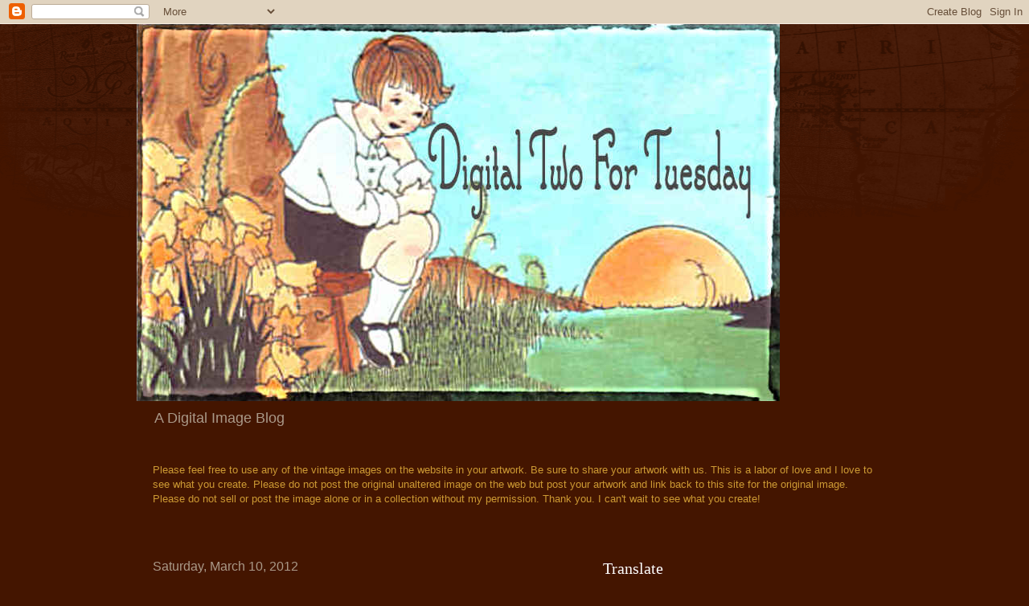

--- FILE ---
content_type: text/html; charset=UTF-8
request_url: http://digitaltuesday.blogspot.com/2012/03/hat-garden.html
body_size: 19145
content:
<!DOCTYPE html>
<html class='v2' dir='ltr' lang='en'>
<head>
<link href='https://www.blogger.com/static/v1/widgets/335934321-css_bundle_v2.css' rel='stylesheet' type='text/css'/>
<meta content='width=1100' name='viewport'/>
<meta content='text/html; charset=UTF-8' http-equiv='Content-Type'/>
<meta content='blogger' name='generator'/>
<link href='http://digitaltuesday.blogspot.com/favicon.ico' rel='icon' type='image/x-icon'/>
<link href='http://digitaltuesday.blogspot.com/2012/03/hat-garden.html' rel='canonical'/>
<link rel="alternate" type="application/atom+xml" title="Digital Two for Tuesday - Atom" href="http://digitaltuesday.blogspot.com/feeds/posts/default" />
<link rel="alternate" type="application/rss+xml" title="Digital Two for Tuesday - RSS" href="http://digitaltuesday.blogspot.com/feeds/posts/default?alt=rss" />
<link rel="service.post" type="application/atom+xml" title="Digital Two for Tuesday - Atom" href="https://www.blogger.com/feeds/8903708516244173370/posts/default" />

<link rel="alternate" type="application/atom+xml" title="Digital Two for Tuesday - Atom" href="http://digitaltuesday.blogspot.com/feeds/7330445028563942926/comments/default" />
<!--Can't find substitution for tag [blog.ieCssRetrofitLinks]-->
<link href='https://blogger.googleusercontent.com/img/b/R29vZ2xl/AVvXsEhBadF5Qz8a0sFixRFdjRiA8UL7nIVwt8FEzSpmEQwOmqg9b6KFhvE5VRaaGb_en8FxOwHwTZRs9ZEbWKOf7m5xFcVrw48T3pP-E8ZCPnBmiMz7uLGedmLyK8wWcoXg4OScFk28qW1iSvo/s320/hat+garden.jpg' rel='image_src'/>
<meta content='http://digitaltuesday.blogspot.com/2012/03/hat-garden.html' property='og:url'/>
<meta content='Hat Garden' property='og:title'/>
<meta content='Spring is so close I can smell it!  ' property='og:description'/>
<meta content='https://blogger.googleusercontent.com/img/b/R29vZ2xl/AVvXsEhBadF5Qz8a0sFixRFdjRiA8UL7nIVwt8FEzSpmEQwOmqg9b6KFhvE5VRaaGb_en8FxOwHwTZRs9ZEbWKOf7m5xFcVrw48T3pP-E8ZCPnBmiMz7uLGedmLyK8wWcoXg4OScFk28qW1iSvo/w1200-h630-p-k-no-nu/hat+garden.jpg' property='og:image'/>
<title>Digital Two for Tuesday: Hat Garden</title>
<style id='page-skin-1' type='text/css'><!--
/*
-----------------------------------------------
Blogger Template Style
Name:     Watermark
Designer: Blogger
URL:      www.blogger.com
----------------------------------------------- */
/* Use this with templates/1ktemplate-*.html */
/* Content
----------------------------------------------- */
body {
font: normal normal 14px Arial, Tahoma, Helvetica, FreeSans, sans-serif;
color: #ffeedd;
background: #441500 url(//www.blogblog.com/1kt/watermark/body_background_navigator.png) repeat scroll top left;
}
html body .content-outer {
min-width: 0;
max-width: 100%;
width: 100%;
}
.content-outer {
font-size: 92%;
}
a:link {
text-decoration:none;
color: #ffcc77;
}
a:visited {
text-decoration:none;
color: #ff8866;
}
a:hover {
text-decoration:underline;
color: #ffeecc;
}
.body-fauxcolumns .cap-top {
margin-top: 30px;
background: transparent url(//www.blogblog.com/1kt/watermark/body_overlay_navigator.png) no-repeat scroll top center;
height: 256px;
}
.content-inner {
padding: 0;
}
/* Header
----------------------------------------------- */
.header-inner .Header .titlewrapper,
.header-inner .Header .descriptionwrapper {
padding-left: 20px;
padding-right: 20px;
}
.Header h1 {
font: normal normal 60px Georgia, Utopia, 'Palatino Linotype', Palatino, serif;
color: #ffffff;
text-shadow: 2px 2px rgba(0, 0, 0, .1);
}
.Header h1 a {
color: #ffffff;
}
.Header .description {
font-size: 140%;
color: #aa9988;
}
/* Tabs
----------------------------------------------- */
.tabs-inner .section {
margin: 0 20px;
}
.tabs-inner .PageList, .tabs-inner .LinkList, .tabs-inner .Labels {
margin-left: -11px;
margin-right: -11px;
background-color: transparent;
border-top: 0 solid #ffffff;
border-bottom: 0 solid #ffffff;
-moz-box-shadow: 0 0 0 rgba(0, 0, 0, .3);
-webkit-box-shadow: 0 0 0 rgba(0, 0, 0, .3);
-goog-ms-box-shadow: 0 0 0 rgba(0, 0, 0, .3);
box-shadow: 0 0 0 rgba(0, 0, 0, .3);
}
.tabs-inner .PageList .widget-content,
.tabs-inner .LinkList .widget-content,
.tabs-inner .Labels .widget-content {
margin: -3px -11px;
background: transparent none  no-repeat scroll right;
}
.tabs-inner .widget ul {
padding: 2px 25px;
max-height: 34px;
background: transparent none no-repeat scroll left;
}
.tabs-inner .widget li {
border: none;
}
.tabs-inner .widget li a {
display: inline-block;
padding: .25em 1em;
font: normal normal 20px Georgia, Utopia, 'Palatino Linotype', Palatino, serif;
color: #ffcc77;
border-right: 1px solid #776655;
}
.tabs-inner .widget li:first-child a {
border-left: 1px solid #776655;
}
.tabs-inner .widget li.selected a, .tabs-inner .widget li a:hover {
color: #ffffff;
}
/* Headings
----------------------------------------------- */
h2 {
font: normal normal 20px Georgia, Utopia, 'Palatino Linotype', Palatino, serif;
color: #ffffff;
margin: 0 0 .5em;
}
h2.date-header {
font: normal normal 16px Arial, Tahoma, Helvetica, FreeSans, sans-serif;
color: #aa9988;
}
/* Main
----------------------------------------------- */
.main-inner .column-center-inner,
.main-inner .column-left-inner,
.main-inner .column-right-inner {
padding: 0 5px;
}
.main-outer {
margin-top: 0;
background: transparent none no-repeat scroll top left;
}
.main-inner {
padding-top: 30px;
}
.main-cap-top {
position: relative;
}
.main-cap-top .cap-right {
position: absolute;
height: 0;
width: 100%;
bottom: 0;
background: transparent none repeat-x scroll bottom center;
}
.main-cap-top .cap-left {
position: absolute;
height: 245px;
width: 280px;
right: 0;
bottom: 0;
background: transparent none no-repeat scroll bottom left;
}
/* Posts
----------------------------------------------- */
.post-outer {
padding: 15px 20px;
margin: 0 0 25px;
background: transparent url(//www.blogblog.com/1kt/watermark/post_background_navigator.png) repeat scroll top left;
_background-image: none;
border: dotted 1px #332211;
-moz-box-shadow: 0 0 0 rgba(0, 0, 0, .1);
-webkit-box-shadow: 0 0 0 rgba(0, 0, 0, .1);
-goog-ms-box-shadow: 0 0 0 rgba(0, 0, 0, .1);
box-shadow: 0 0 0 rgba(0, 0, 0, .1);
}
h3.post-title {
font: normal normal 30px Georgia, Utopia, 'Palatino Linotype', Palatino, serif;
margin: 0;
}
.comments h4 {
font: normal normal 30px Georgia, Utopia, 'Palatino Linotype', Palatino, serif;
margin: 1em 0 0;
}
.post-body {
font-size: 105%;
line-height: 1.5;
position: relative;
}
.post-header {
margin: 0 0 1em;
color: #aa9988;
}
.post-footer {
margin: 10px 0 0;
padding: 10px 0 0;
color: #aa9988;
border-top: dashed 1px #998877;
}
#blog-pager {
font-size: 140%
}
#comments .comment-author {
padding-top: 1.5em;
border-top: dashed 1px #998877;
background-position: 0 1.5em;
}
#comments .comment-author:first-child {
padding-top: 0;
border-top: none;
}
.avatar-image-container {
margin: .2em 0 0;
}
/* Comments
----------------------------------------------- */
.comments .comments-content .icon.blog-author {
background-repeat: no-repeat;
background-image: url([data-uri]);
}
.comments .comments-content .loadmore a {
border-top: 1px solid #998877;
border-bottom: 1px solid #998877;
}
.comments .continue {
border-top: 2px solid #998877;
}
/* Widgets
----------------------------------------------- */
.widget ul, .widget #ArchiveList ul.flat {
padding: 0;
list-style: none;
}
.widget ul li, .widget #ArchiveList ul.flat li {
padding: .35em 0;
text-indent: 0;
border-top: dashed 1px #998877;
}
.widget ul li:first-child, .widget #ArchiveList ul.flat li:first-child {
border-top: none;
}
.widget .post-body ul {
list-style: disc;
}
.widget .post-body ul li {
border: none;
}
.widget .zippy {
color: #998877;
}
.post-body img, .post-body .tr-caption-container, .Profile img, .Image img,
.BlogList .item-thumbnail img {
padding: 5px;
background: #fff;
-moz-box-shadow: 1px 1px 5px rgba(0, 0, 0, .5);
-webkit-box-shadow: 1px 1px 5px rgba(0, 0, 0, .5);
-goog-ms-box-shadow: 1px 1px 5px rgba(0, 0, 0, .5);
box-shadow: 1px 1px 5px rgba(0, 0, 0, .5);
}
.post-body img, .post-body .tr-caption-container {
padding: 8px;
}
.post-body .tr-caption-container {
color: #333333;
}
.post-body .tr-caption-container img {
padding: 0;
background: transparent;
border: none;
-moz-box-shadow: 0 0 0 rgba(0, 0, 0, .1);
-webkit-box-shadow: 0 0 0 rgba(0, 0, 0, .1);
-goog-ms-box-shadow: 0 0 0 rgba(0, 0, 0, .1);
box-shadow: 0 0 0 rgba(0, 0, 0, .1);
}
/* Footer
----------------------------------------------- */
.footer-outer {
color:#ffeedd;
background: #110000 url(https://resources.blogblog.com/blogblog/data/1kt/watermark/body_background_navigator.png) repeat scroll top left;
}
.footer-outer a {
color: #ffcc77;
}
.footer-outer a:visited {
color: #ff8866;
}
.footer-outer a:hover {
color: #ffeecc;
}
.footer-outer .widget h2 {
color: #ffffff;
}
/* Mobile
----------------------------------------------- */
body.mobile  {
background-size: 100% auto;
}
.mobile .body-fauxcolumn-outer {
background: transparent none repeat scroll top left;
}
html .mobile .mobile-date-outer {
border-bottom: none;
background: transparent url(//www.blogblog.com/1kt/watermark/post_background_navigator.png) repeat scroll top left;
_background-image: none;
margin-bottom: 10px;
}
.mobile .main-inner .date-outer {
padding: 0;
}
.mobile .main-inner .date-header {
margin: 10px;
}
.mobile .main-cap-top {
z-index: -1;
}
.mobile .content-outer {
font-size: 100%;
}
.mobile .post-outer {
padding: 10px;
}
.mobile .main-cap-top .cap-left {
background: transparent none no-repeat scroll bottom left;
}
.mobile .body-fauxcolumns .cap-top {
margin: 0;
}
.mobile-link-button {
background: transparent url(//www.blogblog.com/1kt/watermark/post_background_navigator.png) repeat scroll top left;
}
.mobile-link-button a:link, .mobile-link-button a:visited {
color: #ffcc77;
}
.mobile-index-date .date-header {
color: #aa9988;
}
.mobile-index-contents {
color: #ffeedd;
}
.mobile .tabs-inner .section {
margin: 0;
}
.mobile .tabs-inner .PageList {
margin-left: 0;
margin-right: 0;
}
.mobile .tabs-inner .PageList .widget-content {
margin: 0;
color: #ffffff;
background: transparent url(//www.blogblog.com/1kt/watermark/post_background_navigator.png) repeat scroll top left;
}
.mobile .tabs-inner .PageList .widget-content .pagelist-arrow {
border-left: 1px solid #776655;
}

--></style>
<style id='template-skin-1' type='text/css'><!--
body {
min-width: 940px;
}
.content-outer, .content-fauxcolumn-outer, .region-inner {
min-width: 940px;
max-width: 940px;
_width: 940px;
}
.main-inner .columns {
padding-left: 0;
padding-right: 380px;
}
.main-inner .fauxcolumn-center-outer {
left: 0;
right: 380px;
/* IE6 does not respect left and right together */
_width: expression(this.parentNode.offsetWidth -
parseInt("0") -
parseInt("380px") + 'px');
}
.main-inner .fauxcolumn-left-outer {
width: 0;
}
.main-inner .fauxcolumn-right-outer {
width: 380px;
}
.main-inner .column-left-outer {
width: 0;
right: 100%;
margin-left: -0;
}
.main-inner .column-right-outer {
width: 380px;
margin-right: -380px;
}
#layout {
min-width: 0;
}
#layout .content-outer {
min-width: 0;
width: 800px;
}
#layout .region-inner {
min-width: 0;
width: auto;
}
body#layout div.add_widget {
padding: 8px;
}
body#layout div.add_widget a {
margin-left: 32px;
}
--></style>
<link href='https://www.blogger.com/dyn-css/authorization.css?targetBlogID=8903708516244173370&amp;zx=c40caccd-97d6-45cd-bdb9-cc4e7ed6cf89' media='none' onload='if(media!=&#39;all&#39;)media=&#39;all&#39;' rel='stylesheet'/><noscript><link href='https://www.blogger.com/dyn-css/authorization.css?targetBlogID=8903708516244173370&amp;zx=c40caccd-97d6-45cd-bdb9-cc4e7ed6cf89' rel='stylesheet'/></noscript>
<meta name='google-adsense-platform-account' content='ca-host-pub-1556223355139109'/>
<meta name='google-adsense-platform-domain' content='blogspot.com'/>

<!-- data-ad-client=ca-pub-8508706553759913 -->

</head>
<body class='loading variant-navigator'>
<div class='navbar section' id='navbar' name='Navbar'><div class='widget Navbar' data-version='1' id='Navbar1'><script type="text/javascript">
    function setAttributeOnload(object, attribute, val) {
      if(window.addEventListener) {
        window.addEventListener('load',
          function(){ object[attribute] = val; }, false);
      } else {
        window.attachEvent('onload', function(){ object[attribute] = val; });
      }
    }
  </script>
<div id="navbar-iframe-container"></div>
<script type="text/javascript" src="https://apis.google.com/js/platform.js"></script>
<script type="text/javascript">
      gapi.load("gapi.iframes:gapi.iframes.style.bubble", function() {
        if (gapi.iframes && gapi.iframes.getContext) {
          gapi.iframes.getContext().openChild({
              url: 'https://www.blogger.com/navbar/8903708516244173370?po\x3d7330445028563942926\x26origin\x3dhttp://digitaltuesday.blogspot.com',
              where: document.getElementById("navbar-iframe-container"),
              id: "navbar-iframe"
          });
        }
      });
    </script><script type="text/javascript">
(function() {
var script = document.createElement('script');
script.type = 'text/javascript';
script.src = '//pagead2.googlesyndication.com/pagead/js/google_top_exp.js';
var head = document.getElementsByTagName('head')[0];
if (head) {
head.appendChild(script);
}})();
</script>
</div></div>
<div class='body-fauxcolumns'>
<div class='fauxcolumn-outer body-fauxcolumn-outer'>
<div class='cap-top'>
<div class='cap-left'></div>
<div class='cap-right'></div>
</div>
<div class='fauxborder-left'>
<div class='fauxborder-right'></div>
<div class='fauxcolumn-inner'>
</div>
</div>
<div class='cap-bottom'>
<div class='cap-left'></div>
<div class='cap-right'></div>
</div>
</div>
</div>
<div class='content'>
<div class='content-fauxcolumns'>
<div class='fauxcolumn-outer content-fauxcolumn-outer'>
<div class='cap-top'>
<div class='cap-left'></div>
<div class='cap-right'></div>
</div>
<div class='fauxborder-left'>
<div class='fauxborder-right'></div>
<div class='fauxcolumn-inner'>
</div>
</div>
<div class='cap-bottom'>
<div class='cap-left'></div>
<div class='cap-right'></div>
</div>
</div>
</div>
<div class='content-outer'>
<div class='content-cap-top cap-top'>
<div class='cap-left'></div>
<div class='cap-right'></div>
</div>
<div class='fauxborder-left content-fauxborder-left'>
<div class='fauxborder-right content-fauxborder-right'></div>
<div class='content-inner'>
<header>
<div class='header-outer'>
<div class='header-cap-top cap-top'>
<div class='cap-left'></div>
<div class='cap-right'></div>
</div>
<div class='fauxborder-left header-fauxborder-left'>
<div class='fauxborder-right header-fauxborder-right'></div>
<div class='region-inner header-inner'>
<div class='header section' id='header' name='Header'><div class='widget Header' data-version='1' id='Header1'>
<div id='header-inner'>
<a href='http://digitaltuesday.blogspot.com/' style='display: block'>
<img alt='Digital Two for Tuesday' height='469px; ' id='Header1_headerimg' src='https://blogger.googleusercontent.com/img/b/R29vZ2xl/AVvXsEj_JNH1gFkF0fJXXAZxwR8TDjBdN-7R_pfiaF6PPDYuC9FJ42yH6oApYdkuoJGCbARwJfvsgCHNrUxg5veY4Rbhb6bslq7wiUj39ylE7FrwinpLDXXbxO9td7yGkDoEdB_5CyqG_zUdcYA/s1600/dtft+tag.jpg' style='display: block' width='800px; '/>
</a>
<div class='descriptionwrapper'>
<p class='description'><span>A Digital Image Blog</span></p>
</div>
</div>
</div></div>
</div>
</div>
<div class='header-cap-bottom cap-bottom'>
<div class='cap-left'></div>
<div class='cap-right'></div>
</div>
</div>
</header>
<div class='tabs-outer'>
<div class='tabs-cap-top cap-top'>
<div class='cap-left'></div>
<div class='cap-right'></div>
</div>
<div class='fauxborder-left tabs-fauxborder-left'>
<div class='fauxborder-right tabs-fauxborder-right'></div>
<div class='region-inner tabs-inner'>
<div class='tabs section' id='crosscol' name='Cross-Column'><div class='widget Text' data-version='1' id='Text4'>
<div class='widget-content'>
<br/><span style="color:#cc9933;">Please feel free to use any of the vintage images on the website in your artwork. Be sure to share your artwork with us. This is a labor of love and I love to see what you create. Please do not post the original unaltered image on the web but post your artwork and link back to this site for the original image. Please do not sell or post the image alone or in a collection without my permission. Thank you. I can't wait to see what you create!<br/></span><a class="quickedit" title="Edit" href="http://www.blogger.com/rearrange?blogID=7741033248904813590&amp;widgetType=Text&amp;widgetId=Text2&amp;action=editWidget&amp;sectionId=crosscol" target="configText2"></a><br/><br/>
</div>
<div class='clear'></div>
</div></div>
<div class='tabs no-items section' id='crosscol-overflow' name='Cross-Column 2'></div>
</div>
</div>
<div class='tabs-cap-bottom cap-bottom'>
<div class='cap-left'></div>
<div class='cap-right'></div>
</div>
</div>
<div class='main-outer'>
<div class='main-cap-top cap-top'>
<div class='cap-left'></div>
<div class='cap-right'></div>
</div>
<div class='fauxborder-left main-fauxborder-left'>
<div class='fauxborder-right main-fauxborder-right'></div>
<div class='region-inner main-inner'>
<div class='columns fauxcolumns'>
<div class='fauxcolumn-outer fauxcolumn-center-outer'>
<div class='cap-top'>
<div class='cap-left'></div>
<div class='cap-right'></div>
</div>
<div class='fauxborder-left'>
<div class='fauxborder-right'></div>
<div class='fauxcolumn-inner'>
</div>
</div>
<div class='cap-bottom'>
<div class='cap-left'></div>
<div class='cap-right'></div>
</div>
</div>
<div class='fauxcolumn-outer fauxcolumn-left-outer'>
<div class='cap-top'>
<div class='cap-left'></div>
<div class='cap-right'></div>
</div>
<div class='fauxborder-left'>
<div class='fauxborder-right'></div>
<div class='fauxcolumn-inner'>
</div>
</div>
<div class='cap-bottom'>
<div class='cap-left'></div>
<div class='cap-right'></div>
</div>
</div>
<div class='fauxcolumn-outer fauxcolumn-right-outer'>
<div class='cap-top'>
<div class='cap-left'></div>
<div class='cap-right'></div>
</div>
<div class='fauxborder-left'>
<div class='fauxborder-right'></div>
<div class='fauxcolumn-inner'>
</div>
</div>
<div class='cap-bottom'>
<div class='cap-left'></div>
<div class='cap-right'></div>
</div>
</div>
<!-- corrects IE6 width calculation -->
<div class='columns-inner'>
<div class='column-center-outer'>
<div class='column-center-inner'>
<div class='main section' id='main' name='Main'><div class='widget Blog' data-version='1' id='Blog1'>
<div class='blog-posts hfeed'>

          <div class="date-outer">
        
<h2 class='date-header'><span>Saturday, March 10, 2012</span></h2>

          <div class="date-posts">
        
<div class='post-outer'>
<div class='post hentry uncustomized-post-template' itemprop='blogPost' itemscope='itemscope' itemtype='http://schema.org/BlogPosting'>
<meta content='https://blogger.googleusercontent.com/img/b/R29vZ2xl/AVvXsEhBadF5Qz8a0sFixRFdjRiA8UL7nIVwt8FEzSpmEQwOmqg9b6KFhvE5VRaaGb_en8FxOwHwTZRs9ZEbWKOf7m5xFcVrw48T3pP-E8ZCPnBmiMz7uLGedmLyK8wWcoXg4OScFk28qW1iSvo/s320/hat+garden.jpg' itemprop='image_url'/>
<meta content='8903708516244173370' itemprop='blogId'/>
<meta content='7330445028563942926' itemprop='postId'/>
<a name='7330445028563942926'></a>
<h3 class='post-title entry-title' itemprop='name'>
Hat Garden
</h3>
<div class='post-header'>
<div class='post-header-line-1'></div>
</div>
<div class='post-body entry-content' id='post-body-7330445028563942926' itemprop='description articleBody'>
<div dir="ltr" style="text-align: left;" trbidi="on">Spring is so close I can smell it!<br />
<div class="separator" style="clear: both; text-align: center;"><a href="https://blogger.googleusercontent.com/img/b/R29vZ2xl/AVvXsEhBadF5Qz8a0sFixRFdjRiA8UL7nIVwt8FEzSpmEQwOmqg9b6KFhvE5VRaaGb_en8FxOwHwTZRs9ZEbWKOf7m5xFcVrw48T3pP-E8ZCPnBmiMz7uLGedmLyK8wWcoXg4OScFk28qW1iSvo/s1600/hat+garden.jpg" imageanchor="1" style="clear: left; float: left; margin-bottom: 1em; margin-right: 1em;"><img border="0" height="190" src="https://blogger.googleusercontent.com/img/b/R29vZ2xl/AVvXsEhBadF5Qz8a0sFixRFdjRiA8UL7nIVwt8FEzSpmEQwOmqg9b6KFhvE5VRaaGb_en8FxOwHwTZRs9ZEbWKOf7m5xFcVrw48T3pP-E8ZCPnBmiMz7uLGedmLyK8wWcoXg4OScFk28qW1iSvo/s320/hat+garden.jpg" width="320" /></a></div></div>
<div style='clear: both;'></div>
</div>
<div class='post-footer'>
<div class='post-footer-line post-footer-line-1'>
<span class='post-author vcard'>
Posted by
<span class='fn' itemprop='author' itemscope='itemscope' itemtype='http://schema.org/Person'>
<meta content='https://www.blogger.com/profile/10584924785526186274' itemprop='url'/>
<a class='g-profile' href='https://www.blogger.com/profile/10584924785526186274' rel='author' title='author profile'>
<span itemprop='name'>Cora</span>
</a>
</span>
</span>
<span class='post-timestamp'>
at
<meta content='http://digitaltuesday.blogspot.com/2012/03/hat-garden.html' itemprop='url'/>
<a class='timestamp-link' href='http://digitaltuesday.blogspot.com/2012/03/hat-garden.html' rel='bookmark' title='permanent link'><abbr class='published' itemprop='datePublished' title='2012-03-10T05:40:00-05:00'>5:40&#8239;AM</abbr></a>
</span>
<span class='post-comment-link'>
</span>
<span class='post-icons'>
<span class='item-action'>
<a href='https://www.blogger.com/email-post/8903708516244173370/7330445028563942926' title='Email Post'>
<img alt='' class='icon-action' height='13' src='https://resources.blogblog.com/img/icon18_email.gif' width='18'/>
</a>
</span>
<span class='item-control blog-admin pid-1563000715'>
<a href='https://www.blogger.com/post-edit.g?blogID=8903708516244173370&postID=7330445028563942926&from=pencil' title='Edit Post'>
<img alt='' class='icon-action' height='18' src='https://resources.blogblog.com/img/icon18_edit_allbkg.gif' width='18'/>
</a>
</span>
</span>
<div class='post-share-buttons goog-inline-block'>
<a class='goog-inline-block share-button sb-email' href='https://www.blogger.com/share-post.g?blogID=8903708516244173370&postID=7330445028563942926&target=email' target='_blank' title='Email This'><span class='share-button-link-text'>Email This</span></a><a class='goog-inline-block share-button sb-blog' href='https://www.blogger.com/share-post.g?blogID=8903708516244173370&postID=7330445028563942926&target=blog' onclick='window.open(this.href, "_blank", "height=270,width=475"); return false;' target='_blank' title='BlogThis!'><span class='share-button-link-text'>BlogThis!</span></a><a class='goog-inline-block share-button sb-twitter' href='https://www.blogger.com/share-post.g?blogID=8903708516244173370&postID=7330445028563942926&target=twitter' target='_blank' title='Share to X'><span class='share-button-link-text'>Share to X</span></a><a class='goog-inline-block share-button sb-facebook' href='https://www.blogger.com/share-post.g?blogID=8903708516244173370&postID=7330445028563942926&target=facebook' onclick='window.open(this.href, "_blank", "height=430,width=640"); return false;' target='_blank' title='Share to Facebook'><span class='share-button-link-text'>Share to Facebook</span></a><a class='goog-inline-block share-button sb-pinterest' href='https://www.blogger.com/share-post.g?blogID=8903708516244173370&postID=7330445028563942926&target=pinterest' target='_blank' title='Share to Pinterest'><span class='share-button-link-text'>Share to Pinterest</span></a>
</div>
</div>
<div class='post-footer-line post-footer-line-2'>
<span class='post-labels'>
Labels:
<a href='http://digitaltuesday.blogspot.com/search/label/garden' rel='tag'>garden</a>,
<a href='http://digitaltuesday.blogspot.com/search/label/hats' rel='tag'>hats</a>
</span>
</div>
<div class='post-footer-line post-footer-line-3'>
<span class='post-location'>
</span>
</div>
</div>
</div>
<div class='comments' id='comments'>
<a name='comments'></a>
<h4>6 comments:</h4>
<div class='comments-content'>
<script async='async' src='' type='text/javascript'></script>
<script type='text/javascript'>
    (function() {
      var items = null;
      var msgs = null;
      var config = {};

// <![CDATA[
      var cursor = null;
      if (items && items.length > 0) {
        cursor = parseInt(items[items.length - 1].timestamp) + 1;
      }

      var bodyFromEntry = function(entry) {
        var text = (entry &&
                    ((entry.content && entry.content.$t) ||
                     (entry.summary && entry.summary.$t))) ||
            '';
        if (entry && entry.gd$extendedProperty) {
          for (var k in entry.gd$extendedProperty) {
            if (entry.gd$extendedProperty[k].name == 'blogger.contentRemoved') {
              return '<span class="deleted-comment">' + text + '</span>';
            }
          }
        }
        return text;
      }

      var parse = function(data) {
        cursor = null;
        var comments = [];
        if (data && data.feed && data.feed.entry) {
          for (var i = 0, entry; entry = data.feed.entry[i]; i++) {
            var comment = {};
            // comment ID, parsed out of the original id format
            var id = /blog-(\d+).post-(\d+)/.exec(entry.id.$t);
            comment.id = id ? id[2] : null;
            comment.body = bodyFromEntry(entry);
            comment.timestamp = Date.parse(entry.published.$t) + '';
            if (entry.author && entry.author.constructor === Array) {
              var auth = entry.author[0];
              if (auth) {
                comment.author = {
                  name: (auth.name ? auth.name.$t : undefined),
                  profileUrl: (auth.uri ? auth.uri.$t : undefined),
                  avatarUrl: (auth.gd$image ? auth.gd$image.src : undefined)
                };
              }
            }
            if (entry.link) {
              if (entry.link[2]) {
                comment.link = comment.permalink = entry.link[2].href;
              }
              if (entry.link[3]) {
                var pid = /.*comments\/default\/(\d+)\?.*/.exec(entry.link[3].href);
                if (pid && pid[1]) {
                  comment.parentId = pid[1];
                }
              }
            }
            comment.deleteclass = 'item-control blog-admin';
            if (entry.gd$extendedProperty) {
              for (var k in entry.gd$extendedProperty) {
                if (entry.gd$extendedProperty[k].name == 'blogger.itemClass') {
                  comment.deleteclass += ' ' + entry.gd$extendedProperty[k].value;
                } else if (entry.gd$extendedProperty[k].name == 'blogger.displayTime') {
                  comment.displayTime = entry.gd$extendedProperty[k].value;
                }
              }
            }
            comments.push(comment);
          }
        }
        return comments;
      };

      var paginator = function(callback) {
        if (hasMore()) {
          var url = config.feed + '?alt=json&v=2&orderby=published&reverse=false&max-results=50';
          if (cursor) {
            url += '&published-min=' + new Date(cursor).toISOString();
          }
          window.bloggercomments = function(data) {
            var parsed = parse(data);
            cursor = parsed.length < 50 ? null
                : parseInt(parsed[parsed.length - 1].timestamp) + 1
            callback(parsed);
            window.bloggercomments = null;
          }
          url += '&callback=bloggercomments';
          var script = document.createElement('script');
          script.type = 'text/javascript';
          script.src = url;
          document.getElementsByTagName('head')[0].appendChild(script);
        }
      };
      var hasMore = function() {
        return !!cursor;
      };
      var getMeta = function(key, comment) {
        if ('iswriter' == key) {
          var matches = !!comment.author
              && comment.author.name == config.authorName
              && comment.author.profileUrl == config.authorUrl;
          return matches ? 'true' : '';
        } else if ('deletelink' == key) {
          return config.baseUri + '/comment/delete/'
               + config.blogId + '/' + comment.id;
        } else if ('deleteclass' == key) {
          return comment.deleteclass;
        }
        return '';
      };

      var replybox = null;
      var replyUrlParts = null;
      var replyParent = undefined;

      var onReply = function(commentId, domId) {
        if (replybox == null) {
          // lazily cache replybox, and adjust to suit this style:
          replybox = document.getElementById('comment-editor');
          if (replybox != null) {
            replybox.height = '250px';
            replybox.style.display = 'block';
            replyUrlParts = replybox.src.split('#');
          }
        }
        if (replybox && (commentId !== replyParent)) {
          replybox.src = '';
          document.getElementById(domId).insertBefore(replybox, null);
          replybox.src = replyUrlParts[0]
              + (commentId ? '&parentID=' + commentId : '')
              + '#' + replyUrlParts[1];
          replyParent = commentId;
        }
      };

      var hash = (window.location.hash || '#').substring(1);
      var startThread, targetComment;
      if (/^comment-form_/.test(hash)) {
        startThread = hash.substring('comment-form_'.length);
      } else if (/^c[0-9]+$/.test(hash)) {
        targetComment = hash.substring(1);
      }

      // Configure commenting API:
      var configJso = {
        'maxDepth': config.maxThreadDepth
      };
      var provider = {
        'id': config.postId,
        'data': items,
        'loadNext': paginator,
        'hasMore': hasMore,
        'getMeta': getMeta,
        'onReply': onReply,
        'rendered': true,
        'initComment': targetComment,
        'initReplyThread': startThread,
        'config': configJso,
        'messages': msgs
      };

      var render = function() {
        if (window.goog && window.goog.comments) {
          var holder = document.getElementById('comment-holder');
          window.goog.comments.render(holder, provider);
        }
      };

      // render now, or queue to render when library loads:
      if (window.goog && window.goog.comments) {
        render();
      } else {
        window.goog = window.goog || {};
        window.goog.comments = window.goog.comments || {};
        window.goog.comments.loadQueue = window.goog.comments.loadQueue || [];
        window.goog.comments.loadQueue.push(render);
      }
    })();
// ]]>
  </script>
<div id='comment-holder'>
<div class="comment-thread toplevel-thread"><ol id="top-ra"><li class="comment" id="c8719891743036130575"><div class="avatar-image-container"><img src="//www.blogger.com/img/blogger_logo_round_35.png" alt=""/></div><div class="comment-block"><div class="comment-header"><cite class="user"><a href="https://www.blogger.com/profile/06983005787033783727" rel="nofollow">Teresa</a></cite><span class="icon user "></span><span class="datetime secondary-text"><a rel="nofollow" href="http://digitaltuesday.blogspot.com/2012/03/hat-garden.html?showComment=1331382445459#c8719891743036130575">March 10, 2012 at 7:27&#8239;AM</a></span></div><p class="comment-content">Thank you!  I am so ready for spring!  :)</p><span class="comment-actions secondary-text"><a class="comment-reply" target="_self" data-comment-id="8719891743036130575">Reply</a><span class="item-control blog-admin blog-admin pid-1939786485"><a target="_self" href="https://www.blogger.com/comment/delete/8903708516244173370/8719891743036130575">Delete</a></span></span></div><div class="comment-replies"><div id="c8719891743036130575-rt" class="comment-thread inline-thread hidden"><span class="thread-toggle thread-expanded"><span class="thread-arrow"></span><span class="thread-count"><a target="_self">Replies</a></span></span><ol id="c8719891743036130575-ra" class="thread-chrome thread-expanded"><div></div><div id="c8719891743036130575-continue" class="continue"><a class="comment-reply" target="_self" data-comment-id="8719891743036130575">Reply</a></div></ol></div></div><div class="comment-replybox-single" id="c8719891743036130575-ce"></div></li><li class="comment" id="c7444480080770526596"><div class="avatar-image-container"><img src="//www.blogger.com/img/blogger_logo_round_35.png" alt=""/></div><div class="comment-block"><div class="comment-header"><cite class="user"><a href="https://www.blogger.com/profile/03001838083285721377" rel="nofollow">kiwimeskreations</a></cite><span class="icon user "></span><span class="datetime secondary-text"><a rel="nofollow" href="http://digitaltuesday.blogspot.com/2012/03/hat-garden.html?showComment=1331536011691#c7444480080770526596">March 12, 2012 at 3:06&#8239;AM</a></span></div><p class="comment-content">Lovely thanks Cora.<br>Blessings<br>Maxine</p><span class="comment-actions secondary-text"><a class="comment-reply" target="_self" data-comment-id="7444480080770526596">Reply</a><span class="item-control blog-admin blog-admin pid-1870729791"><a target="_self" href="https://www.blogger.com/comment/delete/8903708516244173370/7444480080770526596">Delete</a></span></span></div><div class="comment-replies"><div id="c7444480080770526596-rt" class="comment-thread inline-thread hidden"><span class="thread-toggle thread-expanded"><span class="thread-arrow"></span><span class="thread-count"><a target="_self">Replies</a></span></span><ol id="c7444480080770526596-ra" class="thread-chrome thread-expanded"><div></div><div id="c7444480080770526596-continue" class="continue"><a class="comment-reply" target="_self" data-comment-id="7444480080770526596">Reply</a></div></ol></div></div><div class="comment-replybox-single" id="c7444480080770526596-ce"></div></li><li class="comment" id="c6549611874527792766"><div class="avatar-image-container"><img src="//www.blogger.com/img/blogger_logo_round_35.png" alt=""/></div><div class="comment-block"><div class="comment-header"><cite class="user"><a href="https://www.blogger.com/profile/10590774208605054048" rel="nofollow">Christine</a></cite><span class="icon user "></span><span class="datetime secondary-text"><a rel="nofollow" href="http://digitaltuesday.blogspot.com/2012/03/hat-garden.html?showComment=1331923612264#c6549611874527792766">March 16, 2012 at 2:46&#8239;PM</a></span></div><p class="comment-content">Cool!.... Thanks.</p><span class="comment-actions secondary-text"><a class="comment-reply" target="_self" data-comment-id="6549611874527792766">Reply</a><span class="item-control blog-admin blog-admin pid-58768445"><a target="_self" href="https://www.blogger.com/comment/delete/8903708516244173370/6549611874527792766">Delete</a></span></span></div><div class="comment-replies"><div id="c6549611874527792766-rt" class="comment-thread inline-thread hidden"><span class="thread-toggle thread-expanded"><span class="thread-arrow"></span><span class="thread-count"><a target="_self">Replies</a></span></span><ol id="c6549611874527792766-ra" class="thread-chrome thread-expanded"><div></div><div id="c6549611874527792766-continue" class="continue"><a class="comment-reply" target="_self" data-comment-id="6549611874527792766">Reply</a></div></ol></div></div><div class="comment-replybox-single" id="c6549611874527792766-ce"></div></li><li class="comment" id="c904494612056204172"><div class="avatar-image-container"><img src="//blogger.googleusercontent.com/img/b/R29vZ2xl/AVvXsEjjrnLc3M6P_bNzWDJMoP2ReVwq-p-51JnaBJAipA_CL1P85SvRFUT6HDsje58BYudT7PhO0jjiZKiiFzrgMClozpTuuLpfSRxtD6kks1ZEzaDOTUuqWcToU1rDoMUuoQ/s45-c/Me.JPG" alt=""/></div><div class="comment-block"><div class="comment-header"><cite class="user"><a href="https://www.blogger.com/profile/05862425883233907612" rel="nofollow">Moments by Marla</a></cite><span class="icon user "></span><span class="datetime secondary-text"><a rel="nofollow" href="http://digitaltuesday.blogspot.com/2012/03/hat-garden.html?showComment=1331956835537#c904494612056204172">March 17, 2012 at 12:00&#8239;AM</a></span></div><p class="comment-content">Beautiful Image.  Thank you!!</p><span class="comment-actions secondary-text"><a class="comment-reply" target="_self" data-comment-id="904494612056204172">Reply</a><span class="item-control blog-admin blog-admin pid-1524542687"><a target="_self" href="https://www.blogger.com/comment/delete/8903708516244173370/904494612056204172">Delete</a></span></span></div><div class="comment-replies"><div id="c904494612056204172-rt" class="comment-thread inline-thread hidden"><span class="thread-toggle thread-expanded"><span class="thread-arrow"></span><span class="thread-count"><a target="_self">Replies</a></span></span><ol id="c904494612056204172-ra" class="thread-chrome thread-expanded"><div></div><div id="c904494612056204172-continue" class="continue"><a class="comment-reply" target="_self" data-comment-id="904494612056204172">Reply</a></div></ol></div></div><div class="comment-replybox-single" id="c904494612056204172-ce"></div></li><li class="comment" id="c6287006154358647381"><div class="avatar-image-container"><img src="//blogger.googleusercontent.com/img/b/R29vZ2xl/AVvXsEi9oEwuovZbCvGjiwQFIlfLBRqMSqZWl5do8fQ-LMrDu5zRFZLKUiTtaIvs_p6QAsHVwWObYjsDRh-mECKfnCVbwQ73VKgaOtt2M-VGD0L81VvLyVSb3s3SXGHjcgnIzvk/s45-c/Instasiili2.jpg" alt=""/></div><div class="comment-block"><div class="comment-header"><cite class="user"><a href="https://www.blogger.com/profile/01229541893464678876" rel="nofollow">Suvenkorento</a></cite><span class="icon user "></span><span class="datetime secondary-text"><a rel="nofollow" href="http://digitaltuesday.blogspot.com/2012/03/hat-garden.html?showComment=1331987643975#c6287006154358647381">March 17, 2012 at 8:34&#8239;AM</a></span></div><p class="comment-content">Thank you for the beautiful garden scene :)</p><span class="comment-actions secondary-text"><a class="comment-reply" target="_self" data-comment-id="6287006154358647381">Reply</a><span class="item-control blog-admin blog-admin pid-1080701612"><a target="_self" href="https://www.blogger.com/comment/delete/8903708516244173370/6287006154358647381">Delete</a></span></span></div><div class="comment-replies"><div id="c6287006154358647381-rt" class="comment-thread inline-thread hidden"><span class="thread-toggle thread-expanded"><span class="thread-arrow"></span><span class="thread-count"><a target="_self">Replies</a></span></span><ol id="c6287006154358647381-ra" class="thread-chrome thread-expanded"><div></div><div id="c6287006154358647381-continue" class="continue"><a class="comment-reply" target="_self" data-comment-id="6287006154358647381">Reply</a></div></ol></div></div><div class="comment-replybox-single" id="c6287006154358647381-ce"></div></li><li class="comment" id="c2581382910016875872"><div class="avatar-image-container"><img src="//resources.blogblog.com/img/blank.gif" alt=""/></div><div class="comment-block"><div class="comment-header"><cite class="user"><a href="http://craftydevilscreations.blogspot.co.uk/" rel="nofollow">Mary Mcguire</a></cite><span class="icon user "></span><span class="datetime secondary-text"><a rel="nofollow" href="http://digitaltuesday.blogspot.com/2012/03/hat-garden.html?showComment=1332235589339#c2581382910016875872">March 20, 2012 at 5:26&#8239;AM</a></span></div><p class="comment-content">Thankyou for a lovely Image</p><span class="comment-actions secondary-text"><a class="comment-reply" target="_self" data-comment-id="2581382910016875872">Reply</a><span class="item-control blog-admin blog-admin pid-212278415"><a target="_self" href="https://www.blogger.com/comment/delete/8903708516244173370/2581382910016875872">Delete</a></span></span></div><div class="comment-replies"><div id="c2581382910016875872-rt" class="comment-thread inline-thread hidden"><span class="thread-toggle thread-expanded"><span class="thread-arrow"></span><span class="thread-count"><a target="_self">Replies</a></span></span><ol id="c2581382910016875872-ra" class="thread-chrome thread-expanded"><div></div><div id="c2581382910016875872-continue" class="continue"><a class="comment-reply" target="_self" data-comment-id="2581382910016875872">Reply</a></div></ol></div></div><div class="comment-replybox-single" id="c2581382910016875872-ce"></div></li></ol><div id="top-continue" class="continue"><a class="comment-reply" target="_self">Add comment</a></div><div class="comment-replybox-thread" id="top-ce"></div><div class="loadmore hidden" data-post-id="7330445028563942926"><a target="_self">Load more...</a></div></div>
</div>
</div>
<p class='comment-footer'>
<div class='comment-form'>
<a name='comment-form'></a>
<p>Thank you for taking the time to comment.  I love to hear from you.</p>
<a href='https://www.blogger.com/comment/frame/8903708516244173370?po=7330445028563942926&hl=en&saa=85391&origin=http://digitaltuesday.blogspot.com' id='comment-editor-src'></a>
<iframe allowtransparency='true' class='blogger-iframe-colorize blogger-comment-from-post' frameborder='0' height='410px' id='comment-editor' name='comment-editor' src='' width='100%'></iframe>
<script src='https://www.blogger.com/static/v1/jsbin/2830521187-comment_from_post_iframe.js' type='text/javascript'></script>
<script type='text/javascript'>
      BLOG_CMT_createIframe('https://www.blogger.com/rpc_relay.html');
    </script>
</div>
</p>
<div id='backlinks-container'>
<div id='Blog1_backlinks-container'>
</div>
</div>
</div>
</div>

        </div></div>
      
</div>
<div class='blog-pager' id='blog-pager'>
<span id='blog-pager-newer-link'>
<a class='blog-pager-newer-link' href='http://digitaltuesday.blogspot.com/2012/03/digital-two-for-tuesday-123.html' id='Blog1_blog-pager-newer-link' title='Newer Post'>Newer Post</a>
</span>
<span id='blog-pager-older-link'>
<a class='blog-pager-older-link' href='http://digitaltuesday.blogspot.com/2012/03/baseball-season-is-almost-here.html' id='Blog1_blog-pager-older-link' title='Older Post'>Older Post</a>
</span>
<a class='home-link' href='http://digitaltuesday.blogspot.com/'>Home</a>
</div>
<div class='clear'></div>
<div class='post-feeds'>
<div class='feed-links'>
Subscribe to:
<a class='feed-link' href='http://digitaltuesday.blogspot.com/feeds/7330445028563942926/comments/default' target='_blank' type='application/atom+xml'>Post Comments (Atom)</a>
</div>
</div>
</div></div>
</div>
</div>
<div class='column-left-outer'>
<div class='column-left-inner'>
<aside>
</aside>
</div>
</div>
<div class='column-right-outer'>
<div class='column-right-inner'>
<aside>
<div class='sidebar section' id='sidebar-right-1'><div class='widget Translate' data-version='1' id='Translate1'>
<h2 class='title'>Translate</h2>
<div id='google_translate_element'></div>
<script>
    function googleTranslateElementInit() {
      new google.translate.TranslateElement({
        pageLanguage: 'en',
        autoDisplay: 'true',
        layout: google.translate.TranslateElement.InlineLayout.VERTICAL
      }, 'google_translate_element');
    }
  </script>
<script src='//translate.google.com/translate_a/element.js?cb=googleTranslateElementInit'></script>
<div class='clear'></div>
</div><div class='widget BlogList' data-version='1' id='BlogList1'>
<h2 class='title'>My Blog List</h2>
<div class='widget-content'>
<div class='blog-list-container' id='BlogList1_container'>
<ul id='BlogList1_blogs'>
<li style='display: block;'>
<div class='blog-icon'>
<img data-lateloadsrc='https://lh3.googleusercontent.com/blogger_img_proxy/AEn0k_v31yO6ijwx_usG_ADm1uzXDNsYxEfF-QXors417bbYBsFhH8LG4KZWaEsxqYnVLX7Ui0MvjGMQwIlOvzVU35UB7ZaI0Uh4gAwaNgxYBuUWlsw=s16-w16-h16' height='16' width='16'/>
</div>
<div class='blog-content'>
<div class='blog-title'>
<a href='http://clearlyvintage.blogspot.com/' target='_blank'>
Clearly Vintage</a>
</div>
<div class='item-content'>
<div class='item-thumbnail'>
<a href='http://clearlyvintage.blogspot.com/' target='_blank'>
<img alt='' border='0' height='72' src='https://blogger.googleusercontent.com/img/b/R29vZ2xl/AVvXsEjhX8487hf3RTWhPdLhwcZN_n7p1JmSCnQJroGR-KMdQjGe-QJmd6GDCOn_otPfpWcC1GRKp0j9AifPrLLlwb4WuCVxl5t8nJ7MKYNvxDLbwzbXjm55OvMScLkaEUE2vrTOceuE4j5Xj_E/s72-c/Scanned+Image+1917.jpeg' width='72'/>
</a>
</div>
<span class='item-title'>
<a href='http://clearlyvintage.blogspot.com/2018/02/saturday-image-bonus-361.html' target='_blank'>
Saturday Image Bonus 361
</a>
</span>

                      -
                    
<span class='item-snippet'>
 As promised here are a few of the pages from the inside of the 1905 New 
York Fashions catalog from the previous post.  They sure did have style 
back in th...
</span>
<div class='item-time'>
7 years ago
</div>
</div>
</div>
<div style='clear: both;'></div>
</li>
<li style='display: block;'>
<div class='blog-icon'>
<img data-lateloadsrc='https://lh3.googleusercontent.com/blogger_img_proxy/AEn0k_uG38XZUfcM2JytzAvbnrnRbAZ2cKIv0atc1WMi_HhDG5Sy8H5QOa_7WNcG7KFqwe7xiaY_-P2yHFtGiLf_SWz-kn3DjTIr3eZm_tSMhpaDPQ=s16-w16-h16' height='16' width='16'/>
</div>
<div class='blog-content'>
<div class='blog-title'>
<a href='http://paperflowers1.blogspot.com/' target='_blank'>
paper flowers</a>
</div>
<div class='item-content'>
<div class='item-thumbnail'>
<a href='http://paperflowers1.blogspot.com/' target='_blank'>
<img alt='' border='0' height='72' src='https://blogger.googleusercontent.com/img/b/R29vZ2xl/AVvXsEh7JCn84d7wk6uP5YXIahqANDmP7XRh2ZhOWH0yLELI6bRpzz9WbjVWqB2C6ygqA3SIn1g7eGXqcXrsRdefOb3G8gz0cwq-XoX5-DChfPv0G3PqA0j68v5w6AuDEQ0EED0WgEVdzCZP2FQ/s72-c/blogger-image-247184433.jpg' width='72'/>
</a>
</div>
<span class='item-title'>
<a href='http://paperflowers1.blogspot.com/2016/01/this-is-drawing-of-me-and-my-daughter.html' target='_blank'>
Mic and Me
</a>
</span>

                      -
                    
<span class='item-snippet'>
 This is a drawing of me and my daughter.  The drawing was done with an 
Apple Pencil on an iPad pro using the Paper53 app.  I copied this from a 
selfie. I ...
</span>
<div class='item-time'>
9 years ago
</div>
</div>
</div>
<div style='clear: both;'></div>
</li>
</ul>
<div class='clear'></div>
</div>
</div>
</div><div class='widget Text' data-version='1' id='Text2'>
<h2 class='title'>How to Copy the Digital Images</h2>
<div class='widget-content'>
So a few people have asked what is the best way to copy the digital images on this site. I usually click on the image to open it. Then I right click on the open image and save the picture to a folder on my computer. This saves the picture in its full size. If you right click on the image before you open it you will just save a small thumbnail image. If you use any of the images in your artwork and post it on your blog please link your posting on your blog back to this site. This way someone else will discover the site.<br /><br /><span style="color:#00cccc;">If you have any questions about copying or editing images please leave me your email address in your message.<br /></span><br />
</div>
<div class='clear'></div>
</div><div class='widget Image' data-version='1' id='Image3'>
<div class='widget-content'>
<a href='http://clearlyvintage.blogspot.com/search/label/Vintage%20Valentine'>
<img alt='' height='144' id='Image3_img' src='http://3.bp.blogspot.com/_UMHN-wGw2as/S2gKA2H5yXI/AAAAAAAAF7c/BriZ0SBubjI/S220/vday+countdown.jpg' width='220'/>
</a>
<br/>
<span class='caption'>Check out the Vintage Valentines at Clearly Vintage</span>
</div>
<div class='clear'></div>
</div><div class='widget Text' data-version='1' id='Text1'>
<h2 class='title'>How to Participate</h2>
<div class='widget-content'>
Each week I will post two vintage digital stamps for artists. Hopefully you'll be inspired to get out supplies and create and participate...<br/><br/>This is how to participate&#8230;Post your project using at least one of the digital stamps on your blog and mention Digital Tuesday with a link. Then leave a comment here with the link to your post.<br/>
</div>
<div class='clear'></div>
</div><div class='widget Followers' data-version='1' id='Followers1'>
<h2 class='title'>Followers</h2>
<div class='widget-content'>
<div id='Followers1-wrapper'>
<div style='margin-right:2px;'>
<div><script type="text/javascript" src="https://apis.google.com/js/platform.js"></script>
<div id="followers-iframe-container"></div>
<script type="text/javascript">
    window.followersIframe = null;
    function followersIframeOpen(url) {
      gapi.load("gapi.iframes", function() {
        if (gapi.iframes && gapi.iframes.getContext) {
          window.followersIframe = gapi.iframes.getContext().openChild({
            url: url,
            where: document.getElementById("followers-iframe-container"),
            messageHandlersFilter: gapi.iframes.CROSS_ORIGIN_IFRAMES_FILTER,
            messageHandlers: {
              '_ready': function(obj) {
                window.followersIframe.getIframeEl().height = obj.height;
              },
              'reset': function() {
                window.followersIframe.close();
                followersIframeOpen("https://www.blogger.com/followers/frame/8903708516244173370?colors\x3dCgt0cmFuc3BhcmVudBILdHJhbnNwYXJlbnQaByNmZmVlZGQiByNmZmNjNzcqC3RyYW5zcGFyZW50MgcjZmZmZmZmOgcjZmZlZWRkQgcjZmZjYzc3SgcjOTk4ODc3UgcjZmZjYzc3Wgt0cmFuc3BhcmVudA%3D%3D\x26pageSize\x3d21\x26hl\x3den\x26origin\x3dhttp://digitaltuesday.blogspot.com");
              },
              'open': function(url) {
                window.followersIframe.close();
                followersIframeOpen(url);
              }
            }
          });
        }
      });
    }
    followersIframeOpen("https://www.blogger.com/followers/frame/8903708516244173370?colors\x3dCgt0cmFuc3BhcmVudBILdHJhbnNwYXJlbnQaByNmZmVlZGQiByNmZmNjNzcqC3RyYW5zcGFyZW50MgcjZmZmZmZmOgcjZmZlZWRkQgcjZmZjYzc3SgcjOTk4ODc3UgcjZmZjYzc3Wgt0cmFuc3BhcmVudA%3D%3D\x26pageSize\x3d21\x26hl\x3den\x26origin\x3dhttp://digitaltuesday.blogspot.com");
  </script></div>
</div>
</div>
<div class='clear'></div>
</div>
</div><div class='widget BlogArchive' data-version='1' id='BlogArchive1'>
<h2>Blog Archive</h2>
<div class='widget-content'>
<div id='ArchiveList'>
<div id='BlogArchive1_ArchiveList'>
<ul class='hierarchy'>
<li class='archivedate collapsed'>
<a class='toggle' href='javascript:void(0)'>
<span class='zippy'>

        &#9658;&#160;
      
</span>
</a>
<a class='post-count-link' href='http://digitaltuesday.blogspot.com/2018/'>
2018
</a>
<span class='post-count' dir='ltr'>(3)</span>
<ul class='hierarchy'>
<li class='archivedate collapsed'>
<a class='toggle' href='javascript:void(0)'>
<span class='zippy'>

        &#9658;&#160;
      
</span>
</a>
<a class='post-count-link' href='http://digitaltuesday.blogspot.com/2018/03/'>
March
</a>
<span class='post-count' dir='ltr'>(1)</span>
</li>
</ul>
<ul class='hierarchy'>
<li class='archivedate collapsed'>
<a class='toggle' href='javascript:void(0)'>
<span class='zippy'>

        &#9658;&#160;
      
</span>
</a>
<a class='post-count-link' href='http://digitaltuesday.blogspot.com/2018/02/'>
February
</a>
<span class='post-count' dir='ltr'>(2)</span>
</li>
</ul>
</li>
</ul>
<ul class='hierarchy'>
<li class='archivedate collapsed'>
<a class='toggle' href='javascript:void(0)'>
<span class='zippy'>

        &#9658;&#160;
      
</span>
</a>
<a class='post-count-link' href='http://digitaltuesday.blogspot.com/2015/'>
2015
</a>
<span class='post-count' dir='ltr'>(35)</span>
<ul class='hierarchy'>
<li class='archivedate collapsed'>
<a class='toggle' href='javascript:void(0)'>
<span class='zippy'>

        &#9658;&#160;
      
</span>
</a>
<a class='post-count-link' href='http://digitaltuesday.blogspot.com/2015/06/'>
June
</a>
<span class='post-count' dir='ltr'>(6)</span>
</li>
</ul>
<ul class='hierarchy'>
<li class='archivedate collapsed'>
<a class='toggle' href='javascript:void(0)'>
<span class='zippy'>

        &#9658;&#160;
      
</span>
</a>
<a class='post-count-link' href='http://digitaltuesday.blogspot.com/2015/05/'>
May
</a>
<span class='post-count' dir='ltr'>(12)</span>
</li>
</ul>
<ul class='hierarchy'>
<li class='archivedate collapsed'>
<a class='toggle' href='javascript:void(0)'>
<span class='zippy'>

        &#9658;&#160;
      
</span>
</a>
<a class='post-count-link' href='http://digitaltuesday.blogspot.com/2015/02/'>
February
</a>
<span class='post-count' dir='ltr'>(6)</span>
</li>
</ul>
<ul class='hierarchy'>
<li class='archivedate collapsed'>
<a class='toggle' href='javascript:void(0)'>
<span class='zippy'>

        &#9658;&#160;
      
</span>
</a>
<a class='post-count-link' href='http://digitaltuesday.blogspot.com/2015/01/'>
January
</a>
<span class='post-count' dir='ltr'>(11)</span>
</li>
</ul>
</li>
</ul>
<ul class='hierarchy'>
<li class='archivedate collapsed'>
<a class='toggle' href='javascript:void(0)'>
<span class='zippy'>

        &#9658;&#160;
      
</span>
</a>
<a class='post-count-link' href='http://digitaltuesday.blogspot.com/2014/'>
2014
</a>
<span class='post-count' dir='ltr'>(225)</span>
<ul class='hierarchy'>
<li class='archivedate collapsed'>
<a class='toggle' href='javascript:void(0)'>
<span class='zippy'>

        &#9658;&#160;
      
</span>
</a>
<a class='post-count-link' href='http://digitaltuesday.blogspot.com/2014/12/'>
December
</a>
<span class='post-count' dir='ltr'>(17)</span>
</li>
</ul>
<ul class='hierarchy'>
<li class='archivedate collapsed'>
<a class='toggle' href='javascript:void(0)'>
<span class='zippy'>

        &#9658;&#160;
      
</span>
</a>
<a class='post-count-link' href='http://digitaltuesday.blogspot.com/2014/11/'>
November
</a>
<span class='post-count' dir='ltr'>(29)</span>
</li>
</ul>
<ul class='hierarchy'>
<li class='archivedate collapsed'>
<a class='toggle' href='javascript:void(0)'>
<span class='zippy'>

        &#9658;&#160;
      
</span>
</a>
<a class='post-count-link' href='http://digitaltuesday.blogspot.com/2014/10/'>
October
</a>
<span class='post-count' dir='ltr'>(20)</span>
</li>
</ul>
<ul class='hierarchy'>
<li class='archivedate collapsed'>
<a class='toggle' href='javascript:void(0)'>
<span class='zippy'>

        &#9658;&#160;
      
</span>
</a>
<a class='post-count-link' href='http://digitaltuesday.blogspot.com/2014/09/'>
September
</a>
<span class='post-count' dir='ltr'>(18)</span>
</li>
</ul>
<ul class='hierarchy'>
<li class='archivedate collapsed'>
<a class='toggle' href='javascript:void(0)'>
<span class='zippy'>

        &#9658;&#160;
      
</span>
</a>
<a class='post-count-link' href='http://digitaltuesday.blogspot.com/2014/08/'>
August
</a>
<span class='post-count' dir='ltr'>(13)</span>
</li>
</ul>
<ul class='hierarchy'>
<li class='archivedate collapsed'>
<a class='toggle' href='javascript:void(0)'>
<span class='zippy'>

        &#9658;&#160;
      
</span>
</a>
<a class='post-count-link' href='http://digitaltuesday.blogspot.com/2014/07/'>
July
</a>
<span class='post-count' dir='ltr'>(8)</span>
</li>
</ul>
<ul class='hierarchy'>
<li class='archivedate collapsed'>
<a class='toggle' href='javascript:void(0)'>
<span class='zippy'>

        &#9658;&#160;
      
</span>
</a>
<a class='post-count-link' href='http://digitaltuesday.blogspot.com/2014/06/'>
June
</a>
<span class='post-count' dir='ltr'>(11)</span>
</li>
</ul>
<ul class='hierarchy'>
<li class='archivedate collapsed'>
<a class='toggle' href='javascript:void(0)'>
<span class='zippy'>

        &#9658;&#160;
      
</span>
</a>
<a class='post-count-link' href='http://digitaltuesday.blogspot.com/2014/05/'>
May
</a>
<span class='post-count' dir='ltr'>(24)</span>
</li>
</ul>
<ul class='hierarchy'>
<li class='archivedate collapsed'>
<a class='toggle' href='javascript:void(0)'>
<span class='zippy'>

        &#9658;&#160;
      
</span>
</a>
<a class='post-count-link' href='http://digitaltuesday.blogspot.com/2014/04/'>
April
</a>
<span class='post-count' dir='ltr'>(28)</span>
</li>
</ul>
<ul class='hierarchy'>
<li class='archivedate collapsed'>
<a class='toggle' href='javascript:void(0)'>
<span class='zippy'>

        &#9658;&#160;
      
</span>
</a>
<a class='post-count-link' href='http://digitaltuesday.blogspot.com/2014/03/'>
March
</a>
<span class='post-count' dir='ltr'>(24)</span>
</li>
</ul>
<ul class='hierarchy'>
<li class='archivedate collapsed'>
<a class='toggle' href='javascript:void(0)'>
<span class='zippy'>

        &#9658;&#160;
      
</span>
</a>
<a class='post-count-link' href='http://digitaltuesday.blogspot.com/2014/02/'>
February
</a>
<span class='post-count' dir='ltr'>(11)</span>
</li>
</ul>
<ul class='hierarchy'>
<li class='archivedate collapsed'>
<a class='toggle' href='javascript:void(0)'>
<span class='zippy'>

        &#9658;&#160;
      
</span>
</a>
<a class='post-count-link' href='http://digitaltuesday.blogspot.com/2014/01/'>
January
</a>
<span class='post-count' dir='ltr'>(22)</span>
</li>
</ul>
</li>
</ul>
<ul class='hierarchy'>
<li class='archivedate collapsed'>
<a class='toggle' href='javascript:void(0)'>
<span class='zippy'>

        &#9658;&#160;
      
</span>
</a>
<a class='post-count-link' href='http://digitaltuesday.blogspot.com/2013/'>
2013
</a>
<span class='post-count' dir='ltr'>(183)</span>
<ul class='hierarchy'>
<li class='archivedate collapsed'>
<a class='toggle' href='javascript:void(0)'>
<span class='zippy'>

        &#9658;&#160;
      
</span>
</a>
<a class='post-count-link' href='http://digitaltuesday.blogspot.com/2013/12/'>
December
</a>
<span class='post-count' dir='ltr'>(16)</span>
</li>
</ul>
<ul class='hierarchy'>
<li class='archivedate collapsed'>
<a class='toggle' href='javascript:void(0)'>
<span class='zippy'>

        &#9658;&#160;
      
</span>
</a>
<a class='post-count-link' href='http://digitaltuesday.blogspot.com/2013/11/'>
November
</a>
<span class='post-count' dir='ltr'>(9)</span>
</li>
</ul>
<ul class='hierarchy'>
<li class='archivedate collapsed'>
<a class='toggle' href='javascript:void(0)'>
<span class='zippy'>

        &#9658;&#160;
      
</span>
</a>
<a class='post-count-link' href='http://digitaltuesday.blogspot.com/2013/10/'>
October
</a>
<span class='post-count' dir='ltr'>(19)</span>
</li>
</ul>
<ul class='hierarchy'>
<li class='archivedate collapsed'>
<a class='toggle' href='javascript:void(0)'>
<span class='zippy'>

        &#9658;&#160;
      
</span>
</a>
<a class='post-count-link' href='http://digitaltuesday.blogspot.com/2013/09/'>
September
</a>
<span class='post-count' dir='ltr'>(21)</span>
</li>
</ul>
<ul class='hierarchy'>
<li class='archivedate collapsed'>
<a class='toggle' href='javascript:void(0)'>
<span class='zippy'>

        &#9658;&#160;
      
</span>
</a>
<a class='post-count-link' href='http://digitaltuesday.blogspot.com/2013/08/'>
August
</a>
<span class='post-count' dir='ltr'>(15)</span>
</li>
</ul>
<ul class='hierarchy'>
<li class='archivedate collapsed'>
<a class='toggle' href='javascript:void(0)'>
<span class='zippy'>

        &#9658;&#160;
      
</span>
</a>
<a class='post-count-link' href='http://digitaltuesday.blogspot.com/2013/07/'>
July
</a>
<span class='post-count' dir='ltr'>(21)</span>
</li>
</ul>
<ul class='hierarchy'>
<li class='archivedate collapsed'>
<a class='toggle' href='javascript:void(0)'>
<span class='zippy'>

        &#9658;&#160;
      
</span>
</a>
<a class='post-count-link' href='http://digitaltuesday.blogspot.com/2013/06/'>
June
</a>
<span class='post-count' dir='ltr'>(26)</span>
</li>
</ul>
<ul class='hierarchy'>
<li class='archivedate collapsed'>
<a class='toggle' href='javascript:void(0)'>
<span class='zippy'>

        &#9658;&#160;
      
</span>
</a>
<a class='post-count-link' href='http://digitaltuesday.blogspot.com/2013/05/'>
May
</a>
<span class='post-count' dir='ltr'>(22)</span>
</li>
</ul>
<ul class='hierarchy'>
<li class='archivedate collapsed'>
<a class='toggle' href='javascript:void(0)'>
<span class='zippy'>

        &#9658;&#160;
      
</span>
</a>
<a class='post-count-link' href='http://digitaltuesday.blogspot.com/2013/04/'>
April
</a>
<span class='post-count' dir='ltr'>(10)</span>
</li>
</ul>
<ul class='hierarchy'>
<li class='archivedate collapsed'>
<a class='toggle' href='javascript:void(0)'>
<span class='zippy'>

        &#9658;&#160;
      
</span>
</a>
<a class='post-count-link' href='http://digitaltuesday.blogspot.com/2013/03/'>
March
</a>
<span class='post-count' dir='ltr'>(12)</span>
</li>
</ul>
<ul class='hierarchy'>
<li class='archivedate collapsed'>
<a class='toggle' href='javascript:void(0)'>
<span class='zippy'>

        &#9658;&#160;
      
</span>
</a>
<a class='post-count-link' href='http://digitaltuesday.blogspot.com/2013/02/'>
February
</a>
<span class='post-count' dir='ltr'>(6)</span>
</li>
</ul>
<ul class='hierarchy'>
<li class='archivedate collapsed'>
<a class='toggle' href='javascript:void(0)'>
<span class='zippy'>

        &#9658;&#160;
      
</span>
</a>
<a class='post-count-link' href='http://digitaltuesday.blogspot.com/2013/01/'>
January
</a>
<span class='post-count' dir='ltr'>(6)</span>
</li>
</ul>
</li>
</ul>
<ul class='hierarchy'>
<li class='archivedate expanded'>
<a class='toggle' href='javascript:void(0)'>
<span class='zippy toggle-open'>

        &#9660;&#160;
      
</span>
</a>
<a class='post-count-link' href='http://digitaltuesday.blogspot.com/2012/'>
2012
</a>
<span class='post-count' dir='ltr'>(98)</span>
<ul class='hierarchy'>
<li class='archivedate collapsed'>
<a class='toggle' href='javascript:void(0)'>
<span class='zippy'>

        &#9658;&#160;
      
</span>
</a>
<a class='post-count-link' href='http://digitaltuesday.blogspot.com/2012/12/'>
December
</a>
<span class='post-count' dir='ltr'>(3)</span>
</li>
</ul>
<ul class='hierarchy'>
<li class='archivedate collapsed'>
<a class='toggle' href='javascript:void(0)'>
<span class='zippy'>

        &#9658;&#160;
      
</span>
</a>
<a class='post-count-link' href='http://digitaltuesday.blogspot.com/2012/11/'>
November
</a>
<span class='post-count' dir='ltr'>(5)</span>
</li>
</ul>
<ul class='hierarchy'>
<li class='archivedate collapsed'>
<a class='toggle' href='javascript:void(0)'>
<span class='zippy'>

        &#9658;&#160;
      
</span>
</a>
<a class='post-count-link' href='http://digitaltuesday.blogspot.com/2012/10/'>
October
</a>
<span class='post-count' dir='ltr'>(10)</span>
</li>
</ul>
<ul class='hierarchy'>
<li class='archivedate collapsed'>
<a class='toggle' href='javascript:void(0)'>
<span class='zippy'>

        &#9658;&#160;
      
</span>
</a>
<a class='post-count-link' href='http://digitaltuesday.blogspot.com/2012/09/'>
September
</a>
<span class='post-count' dir='ltr'>(8)</span>
</li>
</ul>
<ul class='hierarchy'>
<li class='archivedate collapsed'>
<a class='toggle' href='javascript:void(0)'>
<span class='zippy'>

        &#9658;&#160;
      
</span>
</a>
<a class='post-count-link' href='http://digitaltuesday.blogspot.com/2012/08/'>
August
</a>
<span class='post-count' dir='ltr'>(14)</span>
</li>
</ul>
<ul class='hierarchy'>
<li class='archivedate collapsed'>
<a class='toggle' href='javascript:void(0)'>
<span class='zippy'>

        &#9658;&#160;
      
</span>
</a>
<a class='post-count-link' href='http://digitaltuesday.blogspot.com/2012/07/'>
July
</a>
<span class='post-count' dir='ltr'>(11)</span>
</li>
</ul>
<ul class='hierarchy'>
<li class='archivedate collapsed'>
<a class='toggle' href='javascript:void(0)'>
<span class='zippy'>

        &#9658;&#160;
      
</span>
</a>
<a class='post-count-link' href='http://digitaltuesday.blogspot.com/2012/06/'>
June
</a>
<span class='post-count' dir='ltr'>(12)</span>
</li>
</ul>
<ul class='hierarchy'>
<li class='archivedate collapsed'>
<a class='toggle' href='javascript:void(0)'>
<span class='zippy'>

        &#9658;&#160;
      
</span>
</a>
<a class='post-count-link' href='http://digitaltuesday.blogspot.com/2012/05/'>
May
</a>
<span class='post-count' dir='ltr'>(14)</span>
</li>
</ul>
<ul class='hierarchy'>
<li class='archivedate collapsed'>
<a class='toggle' href='javascript:void(0)'>
<span class='zippy'>

        &#9658;&#160;
      
</span>
</a>
<a class='post-count-link' href='http://digitaltuesday.blogspot.com/2012/04/'>
April
</a>
<span class='post-count' dir='ltr'>(3)</span>
</li>
</ul>
<ul class='hierarchy'>
<li class='archivedate expanded'>
<a class='toggle' href='javascript:void(0)'>
<span class='zippy toggle-open'>

        &#9660;&#160;
      
</span>
</a>
<a class='post-count-link' href='http://digitaltuesday.blogspot.com/2012/03/'>
March
</a>
<span class='post-count' dir='ltr'>(7)</span>
<ul class='posts'>
<li><a href='http://digitaltuesday.blogspot.com/2012/03/digital-two-for-tuesday-125.html'>Digital Two for Tuesday 125</a></li>
<li><a href='http://digitaltuesday.blogspot.com/2012/03/little-girl-sleeping.html'>Little Girl Sleeping</a></li>
<li><a href='http://digitaltuesday.blogspot.com/2012/03/digital-two-for-tuesday-124.html'>Digital Two for Tuesday 124</a></li>
<li><a href='http://digitaltuesday.blogspot.com/2012/03/digital-two-for-tuesday-123.html'>Digital Two For Tuesday 123</a></li>
<li><a href='http://digitaltuesday.blogspot.com/2012/03/hat-garden.html'>Hat Garden</a></li>
<li><a href='http://digitaltuesday.blogspot.com/2012/03/baseball-season-is-almost-here.html'>Baseball Season is Almost Here</a></li>
<li><a href='http://digitaltuesday.blogspot.com/2012/03/digital-two-for-tuesday-122.html'>Digital Two for Tuesday 122</a></li>
</ul>
</li>
</ul>
<ul class='hierarchy'>
<li class='archivedate collapsed'>
<a class='toggle' href='javascript:void(0)'>
<span class='zippy'>

        &#9658;&#160;
      
</span>
</a>
<a class='post-count-link' href='http://digitaltuesday.blogspot.com/2012/02/'>
February
</a>
<span class='post-count' dir='ltr'>(4)</span>
</li>
</ul>
<ul class='hierarchy'>
<li class='archivedate collapsed'>
<a class='toggle' href='javascript:void(0)'>
<span class='zippy'>

        &#9658;&#160;
      
</span>
</a>
<a class='post-count-link' href='http://digitaltuesday.blogspot.com/2012/01/'>
January
</a>
<span class='post-count' dir='ltr'>(7)</span>
</li>
</ul>
</li>
</ul>
<ul class='hierarchy'>
<li class='archivedate collapsed'>
<a class='toggle' href='javascript:void(0)'>
<span class='zippy'>

        &#9658;&#160;
      
</span>
</a>
<a class='post-count-link' href='http://digitaltuesday.blogspot.com/2011/'>
2011
</a>
<span class='post-count' dir='ltr'>(84)</span>
<ul class='hierarchy'>
<li class='archivedate collapsed'>
<a class='toggle' href='javascript:void(0)'>
<span class='zippy'>

        &#9658;&#160;
      
</span>
</a>
<a class='post-count-link' href='http://digitaltuesday.blogspot.com/2011/12/'>
December
</a>
<span class='post-count' dir='ltr'>(1)</span>
</li>
</ul>
<ul class='hierarchy'>
<li class='archivedate collapsed'>
<a class='toggle' href='javascript:void(0)'>
<span class='zippy'>

        &#9658;&#160;
      
</span>
</a>
<a class='post-count-link' href='http://digitaltuesday.blogspot.com/2011/11/'>
November
</a>
<span class='post-count' dir='ltr'>(8)</span>
</li>
</ul>
<ul class='hierarchy'>
<li class='archivedate collapsed'>
<a class='toggle' href='javascript:void(0)'>
<span class='zippy'>

        &#9658;&#160;
      
</span>
</a>
<a class='post-count-link' href='http://digitaltuesday.blogspot.com/2011/10/'>
October
</a>
<span class='post-count' dir='ltr'>(6)</span>
</li>
</ul>
<ul class='hierarchy'>
<li class='archivedate collapsed'>
<a class='toggle' href='javascript:void(0)'>
<span class='zippy'>

        &#9658;&#160;
      
</span>
</a>
<a class='post-count-link' href='http://digitaltuesday.blogspot.com/2011/09/'>
September
</a>
<span class='post-count' dir='ltr'>(4)</span>
</li>
</ul>
<ul class='hierarchy'>
<li class='archivedate collapsed'>
<a class='toggle' href='javascript:void(0)'>
<span class='zippy'>

        &#9658;&#160;
      
</span>
</a>
<a class='post-count-link' href='http://digitaltuesday.blogspot.com/2011/08/'>
August
</a>
<span class='post-count' dir='ltr'>(9)</span>
</li>
</ul>
<ul class='hierarchy'>
<li class='archivedate collapsed'>
<a class='toggle' href='javascript:void(0)'>
<span class='zippy'>

        &#9658;&#160;
      
</span>
</a>
<a class='post-count-link' href='http://digitaltuesday.blogspot.com/2011/07/'>
July
</a>
<span class='post-count' dir='ltr'>(10)</span>
</li>
</ul>
<ul class='hierarchy'>
<li class='archivedate collapsed'>
<a class='toggle' href='javascript:void(0)'>
<span class='zippy'>

        &#9658;&#160;
      
</span>
</a>
<a class='post-count-link' href='http://digitaltuesday.blogspot.com/2011/06/'>
June
</a>
<span class='post-count' dir='ltr'>(6)</span>
</li>
</ul>
<ul class='hierarchy'>
<li class='archivedate collapsed'>
<a class='toggle' href='javascript:void(0)'>
<span class='zippy'>

        &#9658;&#160;
      
</span>
</a>
<a class='post-count-link' href='http://digitaltuesday.blogspot.com/2011/05/'>
May
</a>
<span class='post-count' dir='ltr'>(11)</span>
</li>
</ul>
<ul class='hierarchy'>
<li class='archivedate collapsed'>
<a class='toggle' href='javascript:void(0)'>
<span class='zippy'>

        &#9658;&#160;
      
</span>
</a>
<a class='post-count-link' href='http://digitaltuesday.blogspot.com/2011/04/'>
April
</a>
<span class='post-count' dir='ltr'>(7)</span>
</li>
</ul>
<ul class='hierarchy'>
<li class='archivedate collapsed'>
<a class='toggle' href='javascript:void(0)'>
<span class='zippy'>

        &#9658;&#160;
      
</span>
</a>
<a class='post-count-link' href='http://digitaltuesday.blogspot.com/2011/03/'>
March
</a>
<span class='post-count' dir='ltr'>(10)</span>
</li>
</ul>
<ul class='hierarchy'>
<li class='archivedate collapsed'>
<a class='toggle' href='javascript:void(0)'>
<span class='zippy'>

        &#9658;&#160;
      
</span>
</a>
<a class='post-count-link' href='http://digitaltuesday.blogspot.com/2011/02/'>
February
</a>
<span class='post-count' dir='ltr'>(6)</span>
</li>
</ul>
<ul class='hierarchy'>
<li class='archivedate collapsed'>
<a class='toggle' href='javascript:void(0)'>
<span class='zippy'>

        &#9658;&#160;
      
</span>
</a>
<a class='post-count-link' href='http://digitaltuesday.blogspot.com/2011/01/'>
January
</a>
<span class='post-count' dir='ltr'>(6)</span>
</li>
</ul>
</li>
</ul>
<ul class='hierarchy'>
<li class='archivedate collapsed'>
<a class='toggle' href='javascript:void(0)'>
<span class='zippy'>

        &#9658;&#160;
      
</span>
</a>
<a class='post-count-link' href='http://digitaltuesday.blogspot.com/2010/'>
2010
</a>
<span class='post-count' dir='ltr'>(106)</span>
<ul class='hierarchy'>
<li class='archivedate collapsed'>
<a class='toggle' href='javascript:void(0)'>
<span class='zippy'>

        &#9658;&#160;
      
</span>
</a>
<a class='post-count-link' href='http://digitaltuesday.blogspot.com/2010/12/'>
December
</a>
<span class='post-count' dir='ltr'>(10)</span>
</li>
</ul>
<ul class='hierarchy'>
<li class='archivedate collapsed'>
<a class='toggle' href='javascript:void(0)'>
<span class='zippy'>

        &#9658;&#160;
      
</span>
</a>
<a class='post-count-link' href='http://digitaltuesday.blogspot.com/2010/11/'>
November
</a>
<span class='post-count' dir='ltr'>(7)</span>
</li>
</ul>
<ul class='hierarchy'>
<li class='archivedate collapsed'>
<a class='toggle' href='javascript:void(0)'>
<span class='zippy'>

        &#9658;&#160;
      
</span>
</a>
<a class='post-count-link' href='http://digitaltuesday.blogspot.com/2010/10/'>
October
</a>
<span class='post-count' dir='ltr'>(9)</span>
</li>
</ul>
<ul class='hierarchy'>
<li class='archivedate collapsed'>
<a class='toggle' href='javascript:void(0)'>
<span class='zippy'>

        &#9658;&#160;
      
</span>
</a>
<a class='post-count-link' href='http://digitaltuesday.blogspot.com/2010/09/'>
September
</a>
<span class='post-count' dir='ltr'>(9)</span>
</li>
</ul>
<ul class='hierarchy'>
<li class='archivedate collapsed'>
<a class='toggle' href='javascript:void(0)'>
<span class='zippy'>

        &#9658;&#160;
      
</span>
</a>
<a class='post-count-link' href='http://digitaltuesday.blogspot.com/2010/08/'>
August
</a>
<span class='post-count' dir='ltr'>(11)</span>
</li>
</ul>
<ul class='hierarchy'>
<li class='archivedate collapsed'>
<a class='toggle' href='javascript:void(0)'>
<span class='zippy'>

        &#9658;&#160;
      
</span>
</a>
<a class='post-count-link' href='http://digitaltuesday.blogspot.com/2010/07/'>
July
</a>
<span class='post-count' dir='ltr'>(15)</span>
</li>
</ul>
<ul class='hierarchy'>
<li class='archivedate collapsed'>
<a class='toggle' href='javascript:void(0)'>
<span class='zippy'>

        &#9658;&#160;
      
</span>
</a>
<a class='post-count-link' href='http://digitaltuesday.blogspot.com/2010/06/'>
June
</a>
<span class='post-count' dir='ltr'>(13)</span>
</li>
</ul>
<ul class='hierarchy'>
<li class='archivedate collapsed'>
<a class='toggle' href='javascript:void(0)'>
<span class='zippy'>

        &#9658;&#160;
      
</span>
</a>
<a class='post-count-link' href='http://digitaltuesday.blogspot.com/2010/05/'>
May
</a>
<span class='post-count' dir='ltr'>(7)</span>
</li>
</ul>
<ul class='hierarchy'>
<li class='archivedate collapsed'>
<a class='toggle' href='javascript:void(0)'>
<span class='zippy'>

        &#9658;&#160;
      
</span>
</a>
<a class='post-count-link' href='http://digitaltuesday.blogspot.com/2010/04/'>
April
</a>
<span class='post-count' dir='ltr'>(3)</span>
</li>
</ul>
<ul class='hierarchy'>
<li class='archivedate collapsed'>
<a class='toggle' href='javascript:void(0)'>
<span class='zippy'>

        &#9658;&#160;
      
</span>
</a>
<a class='post-count-link' href='http://digitaltuesday.blogspot.com/2010/03/'>
March
</a>
<span class='post-count' dir='ltr'>(7)</span>
</li>
</ul>
<ul class='hierarchy'>
<li class='archivedate collapsed'>
<a class='toggle' href='javascript:void(0)'>
<span class='zippy'>

        &#9658;&#160;
      
</span>
</a>
<a class='post-count-link' href='http://digitaltuesday.blogspot.com/2010/02/'>
February
</a>
<span class='post-count' dir='ltr'>(6)</span>
</li>
</ul>
<ul class='hierarchy'>
<li class='archivedate collapsed'>
<a class='toggle' href='javascript:void(0)'>
<span class='zippy'>

        &#9658;&#160;
      
</span>
</a>
<a class='post-count-link' href='http://digitaltuesday.blogspot.com/2010/01/'>
January
</a>
<span class='post-count' dir='ltr'>(9)</span>
</li>
</ul>
</li>
</ul>
<ul class='hierarchy'>
<li class='archivedate collapsed'>
<a class='toggle' href='javascript:void(0)'>
<span class='zippy'>

        &#9658;&#160;
      
</span>
</a>
<a class='post-count-link' href='http://digitaltuesday.blogspot.com/2009/'>
2009
</a>
<span class='post-count' dir='ltr'>(40)</span>
<ul class='hierarchy'>
<li class='archivedate collapsed'>
<a class='toggle' href='javascript:void(0)'>
<span class='zippy'>

        &#9658;&#160;
      
</span>
</a>
<a class='post-count-link' href='http://digitaltuesday.blogspot.com/2009/12/'>
December
</a>
<span class='post-count' dir='ltr'>(5)</span>
</li>
</ul>
<ul class='hierarchy'>
<li class='archivedate collapsed'>
<a class='toggle' href='javascript:void(0)'>
<span class='zippy'>

        &#9658;&#160;
      
</span>
</a>
<a class='post-count-link' href='http://digitaltuesday.blogspot.com/2009/11/'>
November
</a>
<span class='post-count' dir='ltr'>(5)</span>
</li>
</ul>
<ul class='hierarchy'>
<li class='archivedate collapsed'>
<a class='toggle' href='javascript:void(0)'>
<span class='zippy'>

        &#9658;&#160;
      
</span>
</a>
<a class='post-count-link' href='http://digitaltuesday.blogspot.com/2009/10/'>
October
</a>
<span class='post-count' dir='ltr'>(4)</span>
</li>
</ul>
<ul class='hierarchy'>
<li class='archivedate collapsed'>
<a class='toggle' href='javascript:void(0)'>
<span class='zippy'>

        &#9658;&#160;
      
</span>
</a>
<a class='post-count-link' href='http://digitaltuesday.blogspot.com/2009/09/'>
September
</a>
<span class='post-count' dir='ltr'>(8)</span>
</li>
</ul>
<ul class='hierarchy'>
<li class='archivedate collapsed'>
<a class='toggle' href='javascript:void(0)'>
<span class='zippy'>

        &#9658;&#160;
      
</span>
</a>
<a class='post-count-link' href='http://digitaltuesday.blogspot.com/2009/08/'>
August
</a>
<span class='post-count' dir='ltr'>(6)</span>
</li>
</ul>
<ul class='hierarchy'>
<li class='archivedate collapsed'>
<a class='toggle' href='javascript:void(0)'>
<span class='zippy'>

        &#9658;&#160;
      
</span>
</a>
<a class='post-count-link' href='http://digitaltuesday.blogspot.com/2009/07/'>
July
</a>
<span class='post-count' dir='ltr'>(4)</span>
</li>
</ul>
<ul class='hierarchy'>
<li class='archivedate collapsed'>
<a class='toggle' href='javascript:void(0)'>
<span class='zippy'>

        &#9658;&#160;
      
</span>
</a>
<a class='post-count-link' href='http://digitaltuesday.blogspot.com/2009/06/'>
June
</a>
<span class='post-count' dir='ltr'>(8)</span>
</li>
</ul>
</li>
</ul>
</div>
</div>
<div class='clear'></div>
</div>
</div><div class='widget Profile' data-version='1' id='Profile1'>
<h2>About Me</h2>
<div class='widget-content'>
<a href='https://www.blogger.com/profile/10584924785526186274'><img alt='My photo' class='profile-img' height='77' src='//3.bp.blogspot.com/_UMHN-wGw2as/TG5XUjV8RgI/AAAAAAAAHDY/3hRCf9Y5CTo/S220-s80/linked+in+profile.jpg' width='80'/></a>
<dl class='profile-datablock'>
<dt class='profile-data'>
<a class='profile-name-link g-profile' href='https://www.blogger.com/profile/10584924785526186274' rel='author' style='background-image: url(//www.blogger.com/img/logo-16.png);'>
</a>
</dt>
</dl>
<a class='profile-link' href='https://www.blogger.com/profile/10584924785526186274' rel='author'>View my complete profile</a>
<div class='clear'></div>
</div>
</div><div class='widget Image' data-version='1' id='Image1'>
<div class='widget-content'>
<a href='http://clearlyvintage.blogspot.com/search/label/Saturday%20Image%20Bonus'>
<img alt='' height='220' id='Image1_img' src='https://blogger.googleusercontent.com/img/b/R29vZ2xl/AVvXsEgbX0DP_rfy5pHBqrWDr5BgASHh6_V6WotonaoyDDsLmIorpafwFhNJh84yDrARaSnbYiNTbQlA3P-MLZ1_rVKziUGJVTMWn7-CZKYLQ-YH3w_NwNeqAF9RKPrjwgrhOTTa1ZR7BbBbe4M/s220/SIB_tab.jpg' width='220'/>
</a>
<br/>
<span class='caption'>If you like vintage images check out Saturday Image Bonus</span>
</div>
<div class='clear'></div>
</div><div class='widget Label' data-version='1' id='Label1'>
<h2>Labels</h2>
<div class='widget-content list-label-widget-content'>
<ul>
<li>
<a dir='ltr' href='http://digitaltuesday.blogspot.com/search/label/abraham%20lincoln'>abraham lincoln</a>
<span dir='ltr'>(1)</span>
</li>
<li>
<a dir='ltr' href='http://digitaltuesday.blogspot.com/search/label/ads'>ads</a>
<span dir='ltr'>(21)</span>
</li>
<li>
<a dir='ltr' href='http://digitaltuesday.blogspot.com/search/label/alice%20in%20wonderland'>alice in wonderland</a>
<span dir='ltr'>(6)</span>
</li>
<li>
<a dir='ltr' href='http://digitaltuesday.blogspot.com/search/label/americana'>americana</a>
<span dir='ltr'>(12)</span>
</li>
<li>
<a dir='ltr' href='http://digitaltuesday.blogspot.com/search/label/angels'>angels</a>
<span dir='ltr'>(3)</span>
</li>
<li>
<a dir='ltr' href='http://digitaltuesday.blogspot.com/search/label/animals'>animals</a>
<span dir='ltr'>(20)</span>
</li>
<li>
<a dir='ltr' href='http://digitaltuesday.blogspot.com/search/label/baby'>baby</a>
<span dir='ltr'>(10)</span>
</li>
<li>
<a dir='ltr' href='http://digitaltuesday.blogspot.com/search/label/background'>background</a>
<span dir='ltr'>(5)</span>
</li>
<li>
<a dir='ltr' href='http://digitaltuesday.blogspot.com/search/label/barn'>barn</a>
<span dir='ltr'>(1)</span>
</li>
<li>
<a dir='ltr' href='http://digitaltuesday.blogspot.com/search/label/baseball'>baseball</a>
<span dir='ltr'>(3)</span>
</li>
<li>
<a dir='ltr' href='http://digitaltuesday.blogspot.com/search/label/bath'>bath</a>
<span dir='ltr'>(1)</span>
</li>
<li>
<a dir='ltr' href='http://digitaltuesday.blogspot.com/search/label/beach'>beach</a>
<span dir='ltr'>(3)</span>
</li>
<li>
<a dir='ltr' href='http://digitaltuesday.blogspot.com/search/label/bears'>bears</a>
<span dir='ltr'>(3)</span>
</li>
<li>
<a dir='ltr' href='http://digitaltuesday.blogspot.com/search/label/beauty'>beauty</a>
<span dir='ltr'>(1)</span>
</li>
<li>
<a dir='ltr' href='http://digitaltuesday.blogspot.com/search/label/bed'>bed</a>
<span dir='ltr'>(1)</span>
</li>
<li>
<a dir='ltr' href='http://digitaltuesday.blogspot.com/search/label/berries'>berries</a>
<span dir='ltr'>(3)</span>
</li>
<li>
<a dir='ltr' href='http://digitaltuesday.blogspot.com/search/label/bible%20quotes'>bible quotes</a>
<span dir='ltr'>(2)</span>
</li>
<li>
<a dir='ltr' href='http://digitaltuesday.blogspot.com/search/label/bike'>bike</a>
<span dir='ltr'>(4)</span>
</li>
<li>
<a dir='ltr' href='http://digitaltuesday.blogspot.com/search/label/birds'>birds</a>
<span dir='ltr'>(22)</span>
</li>
<li>
<a dir='ltr' href='http://digitaltuesday.blogspot.com/search/label/boat'>boat</a>
<span dir='ltr'>(9)</span>
</li>
<li>
<a dir='ltr' href='http://digitaltuesday.blogspot.com/search/label/border'>border</a>
<span dir='ltr'>(5)</span>
</li>
<li>
<a dir='ltr' href='http://digitaltuesday.blogspot.com/search/label/boys'>boys</a>
<span dir='ltr'>(10)</span>
</li>
<li>
<a dir='ltr' href='http://digitaltuesday.blogspot.com/search/label/brownies'>brownies</a>
<span dir='ltr'>(1)</span>
</li>
<li>
<a dir='ltr' href='http://digitaltuesday.blogspot.com/search/label/buildings'>buildings</a>
<span dir='ltr'>(1)</span>
</li>
<li>
<a dir='ltr' href='http://digitaltuesday.blogspot.com/search/label/bunny'>bunny</a>
<span dir='ltr'>(7)</span>
</li>
<li>
<a dir='ltr' href='http://digitaltuesday.blogspot.com/search/label/butterfly'>butterfly</a>
<span dir='ltr'>(10)</span>
</li>
<li>
<a dir='ltr' href='http://digitaltuesday.blogspot.com/search/label/buttons'>buttons</a>
<span dir='ltr'>(1)</span>
</li>
<li>
<a dir='ltr' href='http://digitaltuesday.blogspot.com/search/label/camera'>camera</a>
<span dir='ltr'>(2)</span>
</li>
<li>
<a dir='ltr' href='http://digitaltuesday.blogspot.com/search/label/Cancer%20Challenge'>Cancer Challenge</a>
<span dir='ltr'>(1)</span>
</li>
<li>
<a dir='ltr' href='http://digitaltuesday.blogspot.com/search/label/cars'>cars</a>
<span dir='ltr'>(12)</span>
</li>
<li>
<a dir='ltr' href='http://digitaltuesday.blogspot.com/search/label/castle'>castle</a>
<span dir='ltr'>(2)</span>
</li>
<li>
<a dir='ltr' href='http://digitaltuesday.blogspot.com/search/label/cat'>cat</a>
<span dir='ltr'>(11)</span>
</li>
<li>
<a dir='ltr' href='http://digitaltuesday.blogspot.com/search/label/cats'>cats</a>
<span dir='ltr'>(1)</span>
</li>
<li>
<a dir='ltr' href='http://digitaltuesday.blogspot.com/search/label/celebration%20challenge'>celebration challenge</a>
<span dir='ltr'>(1)</span>
</li>
<li>
<a dir='ltr' href='http://digitaltuesday.blogspot.com/search/label/chicks'>chicks</a>
<span dir='ltr'>(2)</span>
</li>
<li>
<a dir='ltr' href='http://digitaltuesday.blogspot.com/search/label/child'>child</a>
<span dir='ltr'>(43)</span>
</li>
<li>
<a dir='ltr' href='http://digitaltuesday.blogspot.com/search/label/children'>children</a>
<span dir='ltr'>(98)</span>
</li>
<li>
<a dir='ltr' href='http://digitaltuesday.blogspot.com/search/label/children%27s%20book'>children&#39;s book</a>
<span dir='ltr'>(6)</span>
</li>
<li>
<a dir='ltr' href='http://digitaltuesday.blogspot.com/search/label/chores'>chores</a>
<span dir='ltr'>(1)</span>
</li>
<li>
<a dir='ltr' href='http://digitaltuesday.blogspot.com/search/label/Christmas'>Christmas</a>
<span dir='ltr'>(19)</span>
</li>
<li>
<a dir='ltr' href='http://digitaltuesday.blogspot.com/search/label/cleaning'>cleaning</a>
<span dir='ltr'>(3)</span>
</li>
<li>
<a dir='ltr' href='http://digitaltuesday.blogspot.com/search/label/clearly%20vintage'>clearly vintage</a>
<span dir='ltr'>(1)</span>
</li>
<li>
<a dir='ltr' href='http://digitaltuesday.blogspot.com/search/label/clearly%20vintage%20stamps'>clearly vintage stamps</a>
<span dir='ltr'>(4)</span>
</li>
<li>
<a dir='ltr' href='http://digitaltuesday.blogspot.com/search/label/clown'>clown</a>
<span dir='ltr'>(1)</span>
</li>
<li>
<a dir='ltr' href='http://digitaltuesday.blogspot.com/search/label/cooking'>cooking</a>
<span dir='ltr'>(9)</span>
</li>
<li>
<a dir='ltr' href='http://digitaltuesday.blogspot.com/search/label/corsets'>corsets</a>
<span dir='ltr'>(3)</span>
</li>
<li>
<a dir='ltr' href='http://digitaltuesday.blogspot.com/search/label/cottage'>cottage</a>
<span dir='ltr'>(1)</span>
</li>
<li>
<a dir='ltr' href='http://digitaltuesday.blogspot.com/search/label/couple'>couple</a>
<span dir='ltr'>(8)</span>
</li>
<li>
<a dir='ltr' href='http://digitaltuesday.blogspot.com/search/label/cupid'>cupid</a>
<span dir='ltr'>(3)</span>
</li>
<li>
<a dir='ltr' href='http://digitaltuesday.blogspot.com/search/label/dance'>dance</a>
<span dir='ltr'>(2)</span>
</li>
<li>
<a dir='ltr' href='http://digitaltuesday.blogspot.com/search/label/Digital%20stamps'>Digital stamps</a>
<span dir='ltr'>(135)</span>
</li>
<li>
<a dir='ltr' href='http://digitaltuesday.blogspot.com/search/label/dogs'>dogs</a>
<span dir='ltr'>(18)</span>
</li>
<li>
<a dir='ltr' href='http://digitaltuesday.blogspot.com/search/label/dolls'>dolls</a>
<span dir='ltr'>(4)</span>
</li>
<li>
<a dir='ltr' href='http://digitaltuesday.blogspot.com/search/label/ephemera'>ephemera</a>
<span dir='ltr'>(8)</span>
</li>
<li>
<a dir='ltr' href='http://digitaltuesday.blogspot.com/search/label/fairies'>fairies</a>
<span dir='ltr'>(8)</span>
</li>
<li>
<a dir='ltr' href='http://digitaltuesday.blogspot.com/search/label/fairy'>fairy</a>
<span dir='ltr'>(3)</span>
</li>
<li>
<a dir='ltr' href='http://digitaltuesday.blogspot.com/search/label/fairy%20tale'>fairy tale</a>
<span dir='ltr'>(1)</span>
</li>
<li>
<a dir='ltr' href='http://digitaltuesday.blogspot.com/search/label/family'>family</a>
<span dir='ltr'>(2)</span>
</li>
<li>
<a dir='ltr' href='http://digitaltuesday.blogspot.com/search/label/fashion'>fashion</a>
<span dir='ltr'>(5)</span>
</li>
<li>
<a dir='ltr' href='http://digitaltuesday.blogspot.com/search/label/firemen'>firemen</a>
<span dir='ltr'>(1)</span>
</li>
<li>
<a dir='ltr' href='http://digitaltuesday.blogspot.com/search/label/fish'>fish</a>
<span dir='ltr'>(9)</span>
</li>
<li>
<a dir='ltr' href='http://digitaltuesday.blogspot.com/search/label/flowers'>flowers</a>
<span dir='ltr'>(154)</span>
</li>
<li>
<a dir='ltr' href='http://digitaltuesday.blogspot.com/search/label/food'>food</a>
<span dir='ltr'>(3)</span>
</li>
<li>
<a dir='ltr' href='http://digitaltuesday.blogspot.com/search/label/frogs'>frogs</a>
<span dir='ltr'>(3)</span>
</li>
<li>
<a dir='ltr' href='http://digitaltuesday.blogspot.com/search/label/fruit'>fruit</a>
<span dir='ltr'>(5)</span>
</li>
<li>
<a dir='ltr' href='http://digitaltuesday.blogspot.com/search/label/furniture'>furniture</a>
<span dir='ltr'>(3)</span>
</li>
<li>
<a dir='ltr' href='http://digitaltuesday.blogspot.com/search/label/garden'>garden</a>
<span dir='ltr'>(23)</span>
</li>
<li>
<a dir='ltr' href='http://digitaltuesday.blogspot.com/search/label/girls'>girls</a>
<span dir='ltr'>(5)</span>
</li>
<li>
<a dir='ltr' href='http://digitaltuesday.blogspot.com/search/label/golf'>golf</a>
<span dir='ltr'>(2)</span>
</li>
<li>
<a dir='ltr' href='http://digitaltuesday.blogspot.com/search/label/grapes'>grapes</a>
<span dir='ltr'>(1)</span>
</li>
<li>
<a dir='ltr' href='http://digitaltuesday.blogspot.com/search/label/guest%20designers'>guest designers</a>
<span dir='ltr'>(13)</span>
</li>
<li>
<a dir='ltr' href='http://digitaltuesday.blogspot.com/search/label/halloween'>halloween</a>
<span dir='ltr'>(1)</span>
</li>
<li>
<a dir='ltr' href='http://digitaltuesday.blogspot.com/search/label/hanukkah'>hanukkah</a>
<span dir='ltr'>(1)</span>
</li>
<li>
<a dir='ltr' href='http://digitaltuesday.blogspot.com/search/label/hats'>hats</a>
<span dir='ltr'>(12)</span>
</li>
<li>
<a dir='ltr' href='http://digitaltuesday.blogspot.com/search/label/heart'>heart</a>
<span dir='ltr'>(4)</span>
</li>
<li>
<a dir='ltr' href='http://digitaltuesday.blogspot.com/search/label/holiday%20trio'>holiday trio</a>
<span dir='ltr'>(12)</span>
</li>
<li>
<a dir='ltr' href='http://digitaltuesday.blogspot.com/search/label/horses'>horses</a>
<span dir='ltr'>(2)</span>
</li>
<li>
<a dir='ltr' href='http://digitaltuesday.blogspot.com/search/label/house'>house</a>
<span dir='ltr'>(22)</span>
</li>
<li>
<a dir='ltr' href='http://digitaltuesday.blogspot.com/search/label/inchies'>inchies</a>
<span dir='ltr'>(1)</span>
</li>
<li>
<a dir='ltr' href='http://digitaltuesday.blogspot.com/search/label/indian'>indian</a>
<span dir='ltr'>(1)</span>
</li>
<li>
<a dir='ltr' href='http://digitaltuesday.blogspot.com/search/label/iron%20work'>iron work</a>
<span dir='ltr'>(3)</span>
</li>
<li>
<a dir='ltr' href='http://digitaltuesday.blogspot.com/search/label/Journals%20of%20Love%20Challenge'>Journals of Love Challenge</a>
<span dir='ltr'>(1)</span>
</li>
<li>
<a dir='ltr' href='http://digitaltuesday.blogspot.com/search/label/kichen'>kichen</a>
<span dir='ltr'>(1)</span>
</li>
<li>
<a dir='ltr' href='http://digitaltuesday.blogspot.com/search/label/kitchen'>kitchen</a>
<span dir='ltr'>(6)</span>
</li>
<li>
<a dir='ltr' href='http://digitaltuesday.blogspot.com/search/label/lace'>lace</a>
<span dir='ltr'>(2)</span>
</li>
<li>
<a dir='ltr' href='http://digitaltuesday.blogspot.com/search/label/lamb'>lamb</a>
<span dir='ltr'>(2)</span>
</li>
<li>
<a dir='ltr' href='http://digitaltuesday.blogspot.com/search/label/laundry'>laundry</a>
<span dir='ltr'>(1)</span>
</li>
<li>
<a dir='ltr' href='http://digitaltuesday.blogspot.com/search/label/learning%20from%20our%20past%20blog'>learning from our past blog</a>
<span dir='ltr'>(1)</span>
</li>
<li>
<a dir='ltr' href='http://digitaltuesday.blogspot.com/search/label/leaves'>leaves</a>
<span dir='ltr'>(4)</span>
</li>
<li>
<a dir='ltr' href='http://digitaltuesday.blogspot.com/search/label/little%20red%20riding%20hood'>little red riding hood</a>
<span dir='ltr'>(4)</span>
</li>
<li>
<a dir='ltr' href='http://digitaltuesday.blogspot.com/search/label/marriage'>marriage</a>
<span dir='ltr'>(2)</span>
</li>
<li>
<a dir='ltr' href='http://digitaltuesday.blogspot.com/search/label/men'>men</a>
<span dir='ltr'>(17)</span>
</li>
<li>
<a dir='ltr' href='http://digitaltuesday.blogspot.com/search/label/mermaids'>mermaids</a>
<span dir='ltr'>(1)</span>
</li>
<li>
<a dir='ltr' href='http://digitaltuesday.blogspot.com/search/label/Mexican'>Mexican</a>
<span dir='ltr'>(3)</span>
</li>
<li>
<a dir='ltr' href='http://digitaltuesday.blogspot.com/search/label/mice'>mice</a>
<span dir='ltr'>(3)</span>
</li>
<li>
<a dir='ltr' href='http://digitaltuesday.blogspot.com/search/label/motorcycle'>motorcycle</a>
<span dir='ltr'>(9)</span>
</li>
<li>
<a dir='ltr' href='http://digitaltuesday.blogspot.com/search/label/music'>music</a>
<span dir='ltr'>(5)</span>
</li>
<li>
<a dir='ltr' href='http://digitaltuesday.blogspot.com/search/label/numbers'>numbers</a>
<span dir='ltr'>(1)</span>
</li>
<li>
<a dir='ltr' href='http://digitaltuesday.blogspot.com/search/label/nurse'>nurse</a>
<span dir='ltr'>(1)</span>
</li>
<li>
<a dir='ltr' href='http://digitaltuesday.blogspot.com/search/label/peacock'>peacock</a>
<span dir='ltr'>(1)</span>
</li>
<li>
<a dir='ltr' href='http://digitaltuesday.blogspot.com/search/label/people'>people</a>
<span dir='ltr'>(5)</span>
</li>
<li>
<a dir='ltr' href='http://digitaltuesday.blogspot.com/search/label/plane'>plane</a>
<span dir='ltr'>(1)</span>
</li>
<li>
<a dir='ltr' href='http://digitaltuesday.blogspot.com/search/label/play'>play</a>
<span dir='ltr'>(3)</span>
</li>
<li>
<a dir='ltr' href='http://digitaltuesday.blogspot.com/search/label/rabbits'>rabbits</a>
<span dir='ltr'>(3)</span>
</li>
<li>
<a dir='ltr' href='http://digitaltuesday.blogspot.com/search/label/rain'>rain</a>
<span dir='ltr'>(1)</span>
</li>
<li>
<a dir='ltr' href='http://digitaltuesday.blogspot.com/search/label/recipe%20challenge'>recipe challenge</a>
<span dir='ltr'>(6)</span>
</li>
<li>
<a dir='ltr' href='http://digitaltuesday.blogspot.com/search/label/Rome'>Rome</a>
<span dir='ltr'>(1)</span>
</li>
<li>
<a dir='ltr' href='http://digitaltuesday.blogspot.com/search/label/sailor'>sailor</a>
<span dir='ltr'>(1)</span>
</li>
<li>
<a dir='ltr' href='http://digitaltuesday.blogspot.com/search/label/santa'>santa</a>
<span dir='ltr'>(10)</span>
</li>
<li>
<a dir='ltr' href='http://digitaltuesday.blogspot.com/search/label/school'>school</a>
<span dir='ltr'>(1)</span>
</li>
<li>
<a dir='ltr' href='http://digitaltuesday.blogspot.com/search/label/scots'>scots</a>
<span dir='ltr'>(1)</span>
</li>
<li>
<a dir='ltr' href='http://digitaltuesday.blogspot.com/search/label/sea'>sea</a>
<span dir='ltr'>(6)</span>
</li>
<li>
<a dir='ltr' href='http://digitaltuesday.blogspot.com/search/label/seasons'>seasons</a>
<span dir='ltr'>(1)</span>
</li>
<li>
<a dir='ltr' href='http://digitaltuesday.blogspot.com/search/label/seed%20catalog'>seed catalog</a>
<span dir='ltr'>(9)</span>
</li>
<li>
<a dir='ltr' href='http://digitaltuesday.blogspot.com/search/label/sewing'>sewing</a>
<span dir='ltr'>(9)</span>
</li>
<li>
<a dir='ltr' href='http://digitaltuesday.blogspot.com/search/label/ships'>ships</a>
<span dir='ltr'>(5)</span>
</li>
<li>
<a dir='ltr' href='http://digitaltuesday.blogspot.com/search/label/soap'>soap</a>
<span dir='ltr'>(1)</span>
</li>
<li>
<a dir='ltr' href='http://digitaltuesday.blogspot.com/search/label/spider'>spider</a>
<span dir='ltr'>(1)</span>
</li>
<li>
<a dir='ltr' href='http://digitaltuesday.blogspot.com/search/label/sports'>sports</a>
<span dir='ltr'>(4)</span>
</li>
<li>
<a dir='ltr' href='http://digitaltuesday.blogspot.com/search/label/summer'>summer</a>
<span dir='ltr'>(1)</span>
</li>
<li>
<a dir='ltr' href='http://digitaltuesday.blogspot.com/search/label/telephone'>telephone</a>
<span dir='ltr'>(1)</span>
</li>
<li>
<a dir='ltr' href='http://digitaltuesday.blogspot.com/search/label/tennis'>tennis</a>
<span dir='ltr'>(3)</span>
</li>
<li>
<a dir='ltr' href='http://digitaltuesday.blogspot.com/search/label/thankgiving'>thankgiving</a>
<span dir='ltr'>(3)</span>
</li>
<li>
<a dir='ltr' href='http://digitaltuesday.blogspot.com/search/label/trains'>trains</a>
<span dir='ltr'>(1)</span>
</li>
<li>
<a dir='ltr' href='http://digitaltuesday.blogspot.com/search/label/tree'>tree</a>
<span dir='ltr'>(3)</span>
</li>
<li>
<a dir='ltr' href='http://digitaltuesday.blogspot.com/search/label/Two%20For%20Tuesday'>Two For Tuesday</a>
<span dir='ltr'>(24)</span>
</li>
<li>
<a dir='ltr' href='http://digitaltuesday.blogspot.com/search/label/umbrella'>umbrella</a>
<span dir='ltr'>(3)</span>
</li>
<li>
<a dir='ltr' href='http://digitaltuesday.blogspot.com/search/label/valentines'>valentines</a>
<span dir='ltr'>(1)</span>
</li>
<li>
<a dir='ltr' href='http://digitaltuesday.blogspot.com/search/label/vegetables'>vegetables</a>
<span dir='ltr'>(12)</span>
</li>
<li>
<a dir='ltr' href='http://digitaltuesday.blogspot.com/search/label/violin'>violin</a>
<span dir='ltr'>(1)</span>
</li>
<li>
<a dir='ltr' href='http://digitaltuesday.blogspot.com/search/label/watches'>watches</a>
<span dir='ltr'>(4)</span>
</li>
<li>
<a dir='ltr' href='http://digitaltuesday.blogspot.com/search/label/wedding'>wedding</a>
<span dir='ltr'>(4)</span>
</li>
<li>
<a dir='ltr' href='http://digitaltuesday.blogspot.com/search/label/windmill'>windmill</a>
<span dir='ltr'>(1)</span>
</li>
<li>
<a dir='ltr' href='http://digitaltuesday.blogspot.com/search/label/wings'>wings</a>
<span dir='ltr'>(9)</span>
</li>
<li>
<a dir='ltr' href='http://digitaltuesday.blogspot.com/search/label/winter'>winter</a>
<span dir='ltr'>(7)</span>
</li>
<li>
<a dir='ltr' href='http://digitaltuesday.blogspot.com/search/label/wom'>wom</a>
<span dir='ltr'>(1)</span>
</li>
<li>
<a dir='ltr' href='http://digitaltuesday.blogspot.com/search/label/women'>women</a>
<span dir='ltr'>(134)</span>
</li>
</ul>
<div class='clear'></div>
</div>
</div><div class='widget Stats' data-version='1' id='Stats1'>
<h2>Total Pageviews</h2>
<div class='widget-content'>
<div id='Stats1_content' style='display: none;'>
<span class='counter-wrapper graph-counter-wrapper' id='Stats1_totalCount'>
</span>
<div class='clear'></div>
</div>
</div>
</div></div>
<table border='0' cellpadding='0' cellspacing='0' class='section-columns columns-2'>
<tbody>
<tr>
<td class='first columns-cell'>
<div class='sidebar no-items section' id='sidebar-right-2-1'></div>
</td>
<td class='columns-cell'>
<div class='sidebar section' id='sidebar-right-2-2'><div class='widget HTML' data-version='1' id='HTML1'>
<div class='widget-content'>
<script>document.write(unescape("%3Cstyle%20type%3D%22text/css%22%3E%0Abody%20%7B background-image %3A%20url%28%22http%3A//thecutestblogontheblock.com/backgrounds/Nikaela_3column.jpg %22%29%3B%20background-position%3A%20center%3B%20background-repeat%3A%20no-repeat%3B%20 background-attachment %3A%20fixed%3B%20%7D%0A%3C/style%3E%0A%3Cdiv%20id%3D%22tag%22%20 style%3D%22position%3Aabsolute %3B%20left%3A0px%3B%20top%3A30px%3B%20z-index%3A50%3B%20 width%3A150px%3B%20height%3A45px%3B%22%3E%0A%3Ca%20href%3D%22 http%3A//www.thecutestblogontheblock.com%22%20target%3D%22_blank%22%3E%0A%3Cimg%20src %3D%22http%3A//www.thecutestblogontheblock.com/images/tag.png%22%20border%3D%220%22/ %3E%0A%3C/a%3E%3C/div%3E%20"));</script>
</div>
<div class='clear'></div>
</div></div>
</td>
</tr>
</tbody>
</table>
<div class='sidebar section' id='sidebar-right-3'><div class='widget HTML' data-version='1' id='HTML3'>
<h2 class='title'>FEEDJIT Live Traffic Feed</h2>
<div class='widget-content'>
<script src="http://feedjit.com/serve/?bc=ffffff&amp;tc=494949&amp;brd1=336699&amp;lnk=494949&amp;hc=336699&amp;ww=160" type="text/javascript"></script><noscript><a href="http://feedjit.com/">Feedjit Live Blog Stats</a></noscript>
</div>
<div class='clear'></div>
</div></div>
</aside>
</div>
</div>
</div>
<div style='clear: both'></div>
<!-- columns -->
</div>
<!-- main -->
</div>
</div>
<div class='main-cap-bottom cap-bottom'>
<div class='cap-left'></div>
<div class='cap-right'></div>
</div>
</div>
<footer>
<div class='footer-outer'>
<div class='footer-cap-top cap-top'>
<div class='cap-left'></div>
<div class='cap-right'></div>
</div>
<div class='fauxborder-left footer-fauxborder-left'>
<div class='fauxborder-right footer-fauxborder-right'></div>
<div class='region-inner footer-inner'>
<div class='foot no-items section' id='footer-1'></div>
<table border='0' cellpadding='0' cellspacing='0' class='section-columns columns-2'>
<tbody>
<tr>
<td class='first columns-cell'>
<div class='foot no-items section' id='footer-2-1'></div>
</td>
<td class='columns-cell'>
<div class='foot no-items section' id='footer-2-2'></div>
</td>
</tr>
</tbody>
</table>
<!-- outside of the include in order to lock Attribution widget -->
<div class='foot section' id='footer-3' name='Footer'><div class='widget Attribution' data-version='1' id='Attribution1'>
<div class='widget-content' style='text-align: center;'>
Watermark theme. Powered by <a href='https://www.blogger.com' target='_blank'>Blogger</a>.
</div>
<div class='clear'></div>
</div></div>
</div>
</div>
<div class='footer-cap-bottom cap-bottom'>
<div class='cap-left'></div>
<div class='cap-right'></div>
</div>
</div>
</footer>
<!-- content -->
</div>
</div>
<div class='content-cap-bottom cap-bottom'>
<div class='cap-left'></div>
<div class='cap-right'></div>
</div>
</div>
</div>
<script type='text/javascript'>
    window.setTimeout(function() {
        document.body.className = document.body.className.replace('loading', '');
      }, 10);
  </script>

<script type="text/javascript" src="https://www.blogger.com/static/v1/widgets/2028843038-widgets.js"></script>
<script type='text/javascript'>
window['__wavt'] = 'AOuZoY7dW4tVmYmPkmUBzuGFrInTIxClFA:1769521817680';_WidgetManager._Init('//www.blogger.com/rearrange?blogID\x3d8903708516244173370','//digitaltuesday.blogspot.com/2012/03/hat-garden.html','8903708516244173370');
_WidgetManager._SetDataContext([{'name': 'blog', 'data': {'blogId': '8903708516244173370', 'title': 'Digital Two for Tuesday', 'url': 'http://digitaltuesday.blogspot.com/2012/03/hat-garden.html', 'canonicalUrl': 'http://digitaltuesday.blogspot.com/2012/03/hat-garden.html', 'homepageUrl': 'http://digitaltuesday.blogspot.com/', 'searchUrl': 'http://digitaltuesday.blogspot.com/search', 'canonicalHomepageUrl': 'http://digitaltuesday.blogspot.com/', 'blogspotFaviconUrl': 'http://digitaltuesday.blogspot.com/favicon.ico', 'bloggerUrl': 'https://www.blogger.com', 'hasCustomDomain': false, 'httpsEnabled': true, 'enabledCommentProfileImages': true, 'gPlusViewType': 'FILTERED_POSTMOD', 'adultContent': false, 'analyticsAccountNumber': '', 'encoding': 'UTF-8', 'locale': 'en', 'localeUnderscoreDelimited': 'en', 'languageDirection': 'ltr', 'isPrivate': false, 'isMobile': false, 'isMobileRequest': false, 'mobileClass': '', 'isPrivateBlog': false, 'isDynamicViewsAvailable': true, 'feedLinks': '\x3clink rel\x3d\x22alternate\x22 type\x3d\x22application/atom+xml\x22 title\x3d\x22Digital Two for Tuesday - Atom\x22 href\x3d\x22http://digitaltuesday.blogspot.com/feeds/posts/default\x22 /\x3e\n\x3clink rel\x3d\x22alternate\x22 type\x3d\x22application/rss+xml\x22 title\x3d\x22Digital Two for Tuesday - RSS\x22 href\x3d\x22http://digitaltuesday.blogspot.com/feeds/posts/default?alt\x3drss\x22 /\x3e\n\x3clink rel\x3d\x22service.post\x22 type\x3d\x22application/atom+xml\x22 title\x3d\x22Digital Two for Tuesday - Atom\x22 href\x3d\x22https://www.blogger.com/feeds/8903708516244173370/posts/default\x22 /\x3e\n\n\x3clink rel\x3d\x22alternate\x22 type\x3d\x22application/atom+xml\x22 title\x3d\x22Digital Two for Tuesday - Atom\x22 href\x3d\x22http://digitaltuesday.blogspot.com/feeds/7330445028563942926/comments/default\x22 /\x3e\n', 'meTag': '', 'adsenseClientId': 'ca-pub-8508706553759913', 'adsenseHostId': 'ca-host-pub-1556223355139109', 'adsenseHasAds': false, 'adsenseAutoAds': false, 'boqCommentIframeForm': true, 'loginRedirectParam': '', 'view': '', 'dynamicViewsCommentsSrc': '//www.blogblog.com/dynamicviews/4224c15c4e7c9321/js/comments.js', 'dynamicViewsScriptSrc': '//www.blogblog.com/dynamicviews/6e0d22adcfa5abea', 'plusOneApiSrc': 'https://apis.google.com/js/platform.js', 'disableGComments': true, 'interstitialAccepted': false, 'sharing': {'platforms': [{'name': 'Get link', 'key': 'link', 'shareMessage': 'Get link', 'target': ''}, {'name': 'Facebook', 'key': 'facebook', 'shareMessage': 'Share to Facebook', 'target': 'facebook'}, {'name': 'BlogThis!', 'key': 'blogThis', 'shareMessage': 'BlogThis!', 'target': 'blog'}, {'name': 'X', 'key': 'twitter', 'shareMessage': 'Share to X', 'target': 'twitter'}, {'name': 'Pinterest', 'key': 'pinterest', 'shareMessage': 'Share to Pinterest', 'target': 'pinterest'}, {'name': 'Email', 'key': 'email', 'shareMessage': 'Email', 'target': 'email'}], 'disableGooglePlus': true, 'googlePlusShareButtonWidth': 0, 'googlePlusBootstrap': '\x3cscript type\x3d\x22text/javascript\x22\x3ewindow.___gcfg \x3d {\x27lang\x27: \x27en\x27};\x3c/script\x3e'}, 'hasCustomJumpLinkMessage': false, 'jumpLinkMessage': 'Read more', 'pageType': 'item', 'postId': '7330445028563942926', 'postImageThumbnailUrl': 'https://blogger.googleusercontent.com/img/b/R29vZ2xl/AVvXsEhBadF5Qz8a0sFixRFdjRiA8UL7nIVwt8FEzSpmEQwOmqg9b6KFhvE5VRaaGb_en8FxOwHwTZRs9ZEbWKOf7m5xFcVrw48T3pP-E8ZCPnBmiMz7uLGedmLyK8wWcoXg4OScFk28qW1iSvo/s72-c/hat+garden.jpg', 'postImageUrl': 'https://blogger.googleusercontent.com/img/b/R29vZ2xl/AVvXsEhBadF5Qz8a0sFixRFdjRiA8UL7nIVwt8FEzSpmEQwOmqg9b6KFhvE5VRaaGb_en8FxOwHwTZRs9ZEbWKOf7m5xFcVrw48T3pP-E8ZCPnBmiMz7uLGedmLyK8wWcoXg4OScFk28qW1iSvo/s320/hat+garden.jpg', 'pageName': 'Hat Garden', 'pageTitle': 'Digital Two for Tuesday: Hat Garden'}}, {'name': 'features', 'data': {}}, {'name': 'messages', 'data': {'edit': 'Edit', 'linkCopiedToClipboard': 'Link copied to clipboard!', 'ok': 'Ok', 'postLink': 'Post Link'}}, {'name': 'template', 'data': {'name': 'Watermark', 'localizedName': 'Watermark', 'isResponsive': false, 'isAlternateRendering': false, 'isCustom': false, 'variant': 'navigator', 'variantId': 'navigator'}}, {'name': 'view', 'data': {'classic': {'name': 'classic', 'url': '?view\x3dclassic'}, 'flipcard': {'name': 'flipcard', 'url': '?view\x3dflipcard'}, 'magazine': {'name': 'magazine', 'url': '?view\x3dmagazine'}, 'mosaic': {'name': 'mosaic', 'url': '?view\x3dmosaic'}, 'sidebar': {'name': 'sidebar', 'url': '?view\x3dsidebar'}, 'snapshot': {'name': 'snapshot', 'url': '?view\x3dsnapshot'}, 'timeslide': {'name': 'timeslide', 'url': '?view\x3dtimeslide'}, 'isMobile': false, 'title': 'Hat Garden', 'description': 'Spring is so close I can smell it!  ', 'featuredImage': 'https://blogger.googleusercontent.com/img/b/R29vZ2xl/AVvXsEhBadF5Qz8a0sFixRFdjRiA8UL7nIVwt8FEzSpmEQwOmqg9b6KFhvE5VRaaGb_en8FxOwHwTZRs9ZEbWKOf7m5xFcVrw48T3pP-E8ZCPnBmiMz7uLGedmLyK8wWcoXg4OScFk28qW1iSvo/s320/hat+garden.jpg', 'url': 'http://digitaltuesday.blogspot.com/2012/03/hat-garden.html', 'type': 'item', 'isSingleItem': true, 'isMultipleItems': false, 'isError': false, 'isPage': false, 'isPost': true, 'isHomepage': false, 'isArchive': false, 'isLabelSearch': false, 'postId': 7330445028563942926}}]);
_WidgetManager._RegisterWidget('_NavbarView', new _WidgetInfo('Navbar1', 'navbar', document.getElementById('Navbar1'), {}, 'displayModeFull'));
_WidgetManager._RegisterWidget('_HeaderView', new _WidgetInfo('Header1', 'header', document.getElementById('Header1'), {}, 'displayModeFull'));
_WidgetManager._RegisterWidget('_TextView', new _WidgetInfo('Text4', 'crosscol', document.getElementById('Text4'), {}, 'displayModeFull'));
_WidgetManager._RegisterWidget('_BlogView', new _WidgetInfo('Blog1', 'main', document.getElementById('Blog1'), {'cmtInteractionsEnabled': false, 'lightboxEnabled': true, 'lightboxModuleUrl': 'https://www.blogger.com/static/v1/jsbin/4049919853-lbx.js', 'lightboxCssUrl': 'https://www.blogger.com/static/v1/v-css/828616780-lightbox_bundle.css'}, 'displayModeFull'));
_WidgetManager._RegisterWidget('_TranslateView', new _WidgetInfo('Translate1', 'sidebar-right-1', document.getElementById('Translate1'), {}, 'displayModeFull'));
_WidgetManager._RegisterWidget('_BlogListView', new _WidgetInfo('BlogList1', 'sidebar-right-1', document.getElementById('BlogList1'), {'numItemsToShow': 0, 'totalItems': 2}, 'displayModeFull'));
_WidgetManager._RegisterWidget('_TextView', new _WidgetInfo('Text2', 'sidebar-right-1', document.getElementById('Text2'), {}, 'displayModeFull'));
_WidgetManager._RegisterWidget('_ImageView', new _WidgetInfo('Image3', 'sidebar-right-1', document.getElementById('Image3'), {'resize': false}, 'displayModeFull'));
_WidgetManager._RegisterWidget('_TextView', new _WidgetInfo('Text1', 'sidebar-right-1', document.getElementById('Text1'), {}, 'displayModeFull'));
_WidgetManager._RegisterWidget('_FollowersView', new _WidgetInfo('Followers1', 'sidebar-right-1', document.getElementById('Followers1'), {}, 'displayModeFull'));
_WidgetManager._RegisterWidget('_BlogArchiveView', new _WidgetInfo('BlogArchive1', 'sidebar-right-1', document.getElementById('BlogArchive1'), {'languageDirection': 'ltr', 'loadingMessage': 'Loading\x26hellip;'}, 'displayModeFull'));
_WidgetManager._RegisterWidget('_ProfileView', new _WidgetInfo('Profile1', 'sidebar-right-1', document.getElementById('Profile1'), {}, 'displayModeFull'));
_WidgetManager._RegisterWidget('_ImageView', new _WidgetInfo('Image1', 'sidebar-right-1', document.getElementById('Image1'), {'resize': false}, 'displayModeFull'));
_WidgetManager._RegisterWidget('_LabelView', new _WidgetInfo('Label1', 'sidebar-right-1', document.getElementById('Label1'), {}, 'displayModeFull'));
_WidgetManager._RegisterWidget('_StatsView', new _WidgetInfo('Stats1', 'sidebar-right-1', document.getElementById('Stats1'), {'title': 'Total Pageviews', 'showGraphicalCounter': true, 'showAnimatedCounter': false, 'showSparkline': false, 'statsUrl': '//digitaltuesday.blogspot.com/b/stats?style\x3dBLACK_TRANSPARENT\x26timeRange\x3dALL_TIME\x26token\x3dAPq4FmAeZLbAB3ELpFV93zAeAs_soEkxgqVMfB0Vy7SphJkIT79DQFblH_1qj_Ntl8Wcap62pwDMu_rMWi_6qOOVTwYQUZtpaA'}, 'displayModeFull'));
_WidgetManager._RegisterWidget('_HTMLView', new _WidgetInfo('HTML1', 'sidebar-right-2-2', document.getElementById('HTML1'), {}, 'displayModeFull'));
_WidgetManager._RegisterWidget('_HTMLView', new _WidgetInfo('HTML3', 'sidebar-right-3', document.getElementById('HTML3'), {}, 'displayModeFull'));
_WidgetManager._RegisterWidget('_AttributionView', new _WidgetInfo('Attribution1', 'footer-3', document.getElementById('Attribution1'), {}, 'displayModeFull'));
</script>
</body>
</html>

--- FILE ---
content_type: text/html; charset=UTF-8
request_url: http://digitaltuesday.blogspot.com/b/stats?style=BLACK_TRANSPARENT&timeRange=ALL_TIME&token=APq4FmAeZLbAB3ELpFV93zAeAs_soEkxgqVMfB0Vy7SphJkIT79DQFblH_1qj_Ntl8Wcap62pwDMu_rMWi_6qOOVTwYQUZtpaA
body_size: 265
content:
{"total":2008453,"sparklineOptions":{"backgroundColor":{"fillOpacity":0.1,"fill":"#000000"},"series":[{"areaOpacity":0.3,"color":"#202020"}]},"sparklineData":[[0,8],[1,14],[2,11],[3,7],[4,29],[5,11],[6,17],[7,10],[8,14],[9,23],[10,23],[11,55],[12,51],[13,44],[14,26],[15,86],[16,99],[17,47],[18,15],[19,8],[20,15],[21,18],[22,40],[23,73],[24,29],[25,24],[26,10],[27,81],[28,42],[29,37]],"nextTickMs":514285}